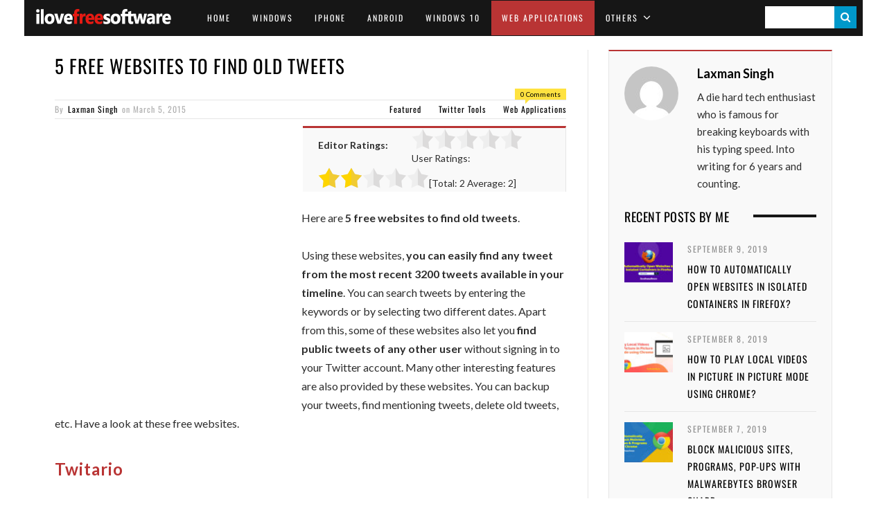

--- FILE ---
content_type: text/html; charset=UTF-8
request_url: https://www.ilovefreesoftware.com/05/webware/free-websites-to-find-old-tweets.html
body_size: 25821
content:

<!DOCTYPE html>

<!--[if IE 8]> <html class="ie ie8" lang="en-US"> <![endif]-->
<!--[if IE 9]> <html class="ie ie9" lang="en-US"> <![endif]-->
<!--[if gt IE 9]><!--> <html lang="en-US"> <!--<![endif]-->

<head>


<meta http-equiv="Content-Type" content="text/html; charset=UTF-8"/>
<title>5 Free Websites to Find Old Tweets</title>
<meta name="viewport" content="width=device-width, initial-scale=1" />
<link rel="pingback" href="https://www.ilovefreesoftware.com/xmlrpc.php" />
	
<link rel="shortcut icon" href="https://www.ilovefreesoftware.com/wp-content/uploads/2015/04/favicon.ico" />	


<script type="382d967db4081cfed7fb2f4e-text/javascript">var switchTo5x=true;</script>
<script type="382d967db4081cfed7fb2f4e-text/javascript">var __st_loadLate=true;</script>
<meta name='robots' content='index, follow, max-image-preview:large, max-snippet:-1, max-video-preview:-1' />
	<style>img:is([sizes="auto" i], [sizes^="auto," i]) { contain-intrinsic-size: 3000px 1500px }</style>
	
<!-- Google Tag Manager for WordPress by gtm4wp.com -->
<script data-cfasync="false" data-pagespeed-no-defer>
	var gtm4wp_datalayer_name = "dataLayer";
	var dataLayer = dataLayer || [];
</script>
<!-- End Google Tag Manager for WordPress by gtm4wp.com -->
	<!-- This site is optimized with the Yoast SEO plugin v25.0 - https://yoast.com/wordpress/plugins/seo/ -->
	<meta name="description" content="Here are 5 free websites to easily find old tweets available in your Twitter timeline. These websites can find old tweets from the most recent 3200 tweets." />
	<link rel="canonical" href="https://www.ilovefreesoftware.com/05/webware/free-websites-to-find-old-tweets.html" />
	<meta name="twitter:label1" content="Written by" />
	<meta name="twitter:data1" content="Laxman Singh" />
	<meta name="twitter:label2" content="Est. reading time" />
	<meta name="twitter:data2" content="4 minutes" />
	<script type="application/ld+json" class="yoast-schema-graph">{"@context":"https://schema.org","@graph":[{"@type":"Article","@id":"https://www.ilovefreesoftware.com/05/webware/free-websites-to-find-old-tweets.html#article","isPartOf":{"@id":"https://www.ilovefreesoftware.com/05/webware/free-websites-to-find-old-tweets.html"},"author":{"name":"Laxman Singh","@id":"https://www.ilovefreesoftware.com/#/schema/person/55a0dc6014733479ab897b80d9e8086d"},"headline":"5 Free Websites to Find Old Tweets","datePublished":"2015-03-05T18:00:16+00:00","mainEntityOfPage":{"@id":"https://www.ilovefreesoftware.com/05/webware/free-websites-to-find-old-tweets.html"},"wordCount":747,"commentCount":0,"publisher":{"@id":"https://www.ilovefreesoftware.com/#organization"},"image":{"@id":"https://www.ilovefreesoftware.com/05/webware/free-websites-to-find-old-tweets.html#primaryimage"},"thumbnailUrl":"https://www.ilovefreesoftware.com/wp-content/uploads/2015/02/5-free-websites-to-find-old-tweets.png","articleSection":["Featured","Twitter Tools","Web Applications"],"inLanguage":"en-US","potentialAction":[{"@type":"CommentAction","name":"Comment","target":["https://www.ilovefreesoftware.com/05/webware/free-websites-to-find-old-tweets.html#respond"]}]},{"@type":"WebPage","@id":"https://www.ilovefreesoftware.com/05/webware/free-websites-to-find-old-tweets.html","url":"https://www.ilovefreesoftware.com/05/webware/free-websites-to-find-old-tweets.html","name":"5 Free Websites to Find Old Tweets","isPartOf":{"@id":"https://www.ilovefreesoftware.com/#website"},"primaryImageOfPage":{"@id":"https://www.ilovefreesoftware.com/05/webware/free-websites-to-find-old-tweets.html#primaryimage"},"image":{"@id":"https://www.ilovefreesoftware.com/05/webware/free-websites-to-find-old-tweets.html#primaryimage"},"thumbnailUrl":"https://www.ilovefreesoftware.com/wp-content/uploads/2015/02/5-free-websites-to-find-old-tweets.png","datePublished":"2015-03-05T18:00:16+00:00","description":"Here are 5 free websites to easily find old tweets available in your Twitter timeline. These websites can find old tweets from the most recent 3200 tweets.","breadcrumb":{"@id":"https://www.ilovefreesoftware.com/05/webware/free-websites-to-find-old-tweets.html#breadcrumb"},"inLanguage":"en-US","potentialAction":[{"@type":"ReadAction","target":["https://www.ilovefreesoftware.com/05/webware/free-websites-to-find-old-tweets.html"]}]},{"@type":"ImageObject","inLanguage":"en-US","@id":"https://www.ilovefreesoftware.com/05/webware/free-websites-to-find-old-tweets.html#primaryimage","url":"https://www.ilovefreesoftware.com/wp-content/uploads/2015/02/5-free-websites-to-find-old-tweets.png","contentUrl":"https://www.ilovefreesoftware.com/wp-content/uploads/2015/02/5-free-websites-to-find-old-tweets.png","width":150,"height":99,"caption":"5 free websites to find old tweets"},{"@type":"BreadcrumbList","@id":"https://www.ilovefreesoftware.com/05/webware/free-websites-to-find-old-tweets.html#breadcrumb","itemListElement":[{"@type":"ListItem","position":1,"name":"Home","item":"https://www.ilovefreesoftware.com/"},{"@type":"ListItem","position":2,"name":"5 Free Websites to Find Old Tweets"}]},{"@type":"WebSite","@id":"https://www.ilovefreesoftware.com/#website","url":"https://www.ilovefreesoftware.com/","name":"I Love Free Software","description":"Best free software available all over the web. The free software categories include Windows Software, Social Networking Tools, and software installation videos.","publisher":{"@id":"https://www.ilovefreesoftware.com/#organization"},"potentialAction":[{"@type":"SearchAction","target":{"@type":"EntryPoint","urlTemplate":"https://www.ilovefreesoftware.com/?s={search_term_string}"},"query-input":{"@type":"PropertyValueSpecification","valueRequired":true,"valueName":"search_term_string"}}],"inLanguage":"en-US"},{"@type":"Organization","@id":"https://www.ilovefreesoftware.com/#organization","name":"I Love Free Software","url":"https://www.ilovefreesoftware.com/","logo":{"@type":"ImageObject","inLanguage":"en-US","@id":"https://www.ilovefreesoftware.com/#/schema/logo/image/","url":"https://www.ilovefreesoftware.com/wp-content/uploads/2017/05/ilfs_logo.png","contentUrl":"https://www.ilovefreesoftware.com/wp-content/uploads/2017/05/ilfs_logo.png","width":220,"height":51,"caption":"I Love Free Software"},"image":{"@id":"https://www.ilovefreesoftware.com/#/schema/logo/image/"},"sameAs":["https://www.facebook.com/ilovefreesoftware","https://x.com/ilovefreesw","https://www.youtube.com/ilovefreesoftwaretv"]},{"@type":"Person","@id":"https://www.ilovefreesoftware.com/#/schema/person/55a0dc6014733479ab897b80d9e8086d","name":"Laxman Singh","image":{"@type":"ImageObject","inLanguage":"en-US","@id":"https://www.ilovefreesoftware.com/#/schema/person/image/","url":"https://secure.gravatar.com/avatar/252b8bdc2d33c567a2e924a63acd9e89?s=96&d=mm&r=g","contentUrl":"https://secure.gravatar.com/avatar/252b8bdc2d33c567a2e924a63acd9e89?s=96&d=mm&r=g","caption":"Laxman Singh"},"description":"A die hard tech enthusiast who is famous for breaking keyboards with his typing speed. Into writing for 6 years and counting.","url":"https://www.ilovefreesoftware.com/author/laxman_ilfs"},false]}</script>
	<!-- / Yoast SEO plugin. -->


<link rel='dns-prefetch' href='//fonts.googleapis.com' />
<link rel="alternate" type="application/rss+xml" title="I Love Free Software &raquo; Stories Feed" href="https://www.ilovefreesoftware.com/web-stories/feed/">		<!-- This site uses the Google Analytics by ExactMetrics plugin v8.5.3 - Using Analytics tracking - https://www.exactmetrics.com/ -->
		<!-- Note: ExactMetrics is not currently configured on this site. The site owner needs to authenticate with Google Analytics in the ExactMetrics settings panel. -->
					<!-- No tracking code set -->
				<!-- / Google Analytics by ExactMetrics -->
		<script type="382d967db4081cfed7fb2f4e-text/javascript">
/* <![CDATA[ */
window._wpemojiSettings = {"baseUrl":"https:\/\/s.w.org\/images\/core\/emoji\/15.0.3\/72x72\/","ext":".png","svgUrl":"https:\/\/s.w.org\/images\/core\/emoji\/15.0.3\/svg\/","svgExt":".svg","source":{"concatemoji":"https:\/\/www.ilovefreesoftware.com\/wp-includes\/js\/wp-emoji-release.min.js?ver=6.7.4"}};
/*! This file is auto-generated */
!function(i,n){var o,s,e;function c(e){try{var t={supportTests:e,timestamp:(new Date).valueOf()};sessionStorage.setItem(o,JSON.stringify(t))}catch(e){}}function p(e,t,n){e.clearRect(0,0,e.canvas.width,e.canvas.height),e.fillText(t,0,0);var t=new Uint32Array(e.getImageData(0,0,e.canvas.width,e.canvas.height).data),r=(e.clearRect(0,0,e.canvas.width,e.canvas.height),e.fillText(n,0,0),new Uint32Array(e.getImageData(0,0,e.canvas.width,e.canvas.height).data));return t.every(function(e,t){return e===r[t]})}function u(e,t,n){switch(t){case"flag":return n(e,"\ud83c\udff3\ufe0f\u200d\u26a7\ufe0f","\ud83c\udff3\ufe0f\u200b\u26a7\ufe0f")?!1:!n(e,"\ud83c\uddfa\ud83c\uddf3","\ud83c\uddfa\u200b\ud83c\uddf3")&&!n(e,"\ud83c\udff4\udb40\udc67\udb40\udc62\udb40\udc65\udb40\udc6e\udb40\udc67\udb40\udc7f","\ud83c\udff4\u200b\udb40\udc67\u200b\udb40\udc62\u200b\udb40\udc65\u200b\udb40\udc6e\u200b\udb40\udc67\u200b\udb40\udc7f");case"emoji":return!n(e,"\ud83d\udc26\u200d\u2b1b","\ud83d\udc26\u200b\u2b1b")}return!1}function f(e,t,n){var r="undefined"!=typeof WorkerGlobalScope&&self instanceof WorkerGlobalScope?new OffscreenCanvas(300,150):i.createElement("canvas"),a=r.getContext("2d",{willReadFrequently:!0}),o=(a.textBaseline="top",a.font="600 32px Arial",{});return e.forEach(function(e){o[e]=t(a,e,n)}),o}function t(e){var t=i.createElement("script");t.src=e,t.defer=!0,i.head.appendChild(t)}"undefined"!=typeof Promise&&(o="wpEmojiSettingsSupports",s=["flag","emoji"],n.supports={everything:!0,everythingExceptFlag:!0},e=new Promise(function(e){i.addEventListener("DOMContentLoaded",e,{once:!0})}),new Promise(function(t){var n=function(){try{var e=JSON.parse(sessionStorage.getItem(o));if("object"==typeof e&&"number"==typeof e.timestamp&&(new Date).valueOf()<e.timestamp+604800&&"object"==typeof e.supportTests)return e.supportTests}catch(e){}return null}();if(!n){if("undefined"!=typeof Worker&&"undefined"!=typeof OffscreenCanvas&&"undefined"!=typeof URL&&URL.createObjectURL&&"undefined"!=typeof Blob)try{var e="postMessage("+f.toString()+"("+[JSON.stringify(s),u.toString(),p.toString()].join(",")+"));",r=new Blob([e],{type:"text/javascript"}),a=new Worker(URL.createObjectURL(r),{name:"wpTestEmojiSupports"});return void(a.onmessage=function(e){c(n=e.data),a.terminate(),t(n)})}catch(e){}c(n=f(s,u,p))}t(n)}).then(function(e){for(var t in e)n.supports[t]=e[t],n.supports.everything=n.supports.everything&&n.supports[t],"flag"!==t&&(n.supports.everythingExceptFlag=n.supports.everythingExceptFlag&&n.supports[t]);n.supports.everythingExceptFlag=n.supports.everythingExceptFlag&&!n.supports.flag,n.DOMReady=!1,n.readyCallback=function(){n.DOMReady=!0}}).then(function(){return e}).then(function(){var e;n.supports.everything||(n.readyCallback(),(e=n.source||{}).concatemoji?t(e.concatemoji):e.wpemoji&&e.twemoji&&(t(e.twemoji),t(e.wpemoji)))}))}((window,document),window._wpemojiSettings);
/* ]]> */
</script>
<!-- www.ilovefreesoftware.com is managing ads with Advanced Ads 2.0.8 – https://wpadvancedads.com/ --><script id="ilove-ready" type="382d967db4081cfed7fb2f4e-text/javascript">
			window.advanced_ads_ready=function(e,a){a=a||"complete";var d=function(e){return"interactive"===a?"loading"!==e:"complete"===e};d(document.readyState)?e():document.addEventListener("readystatechange",(function(a){d(a.target.readyState)&&e()}),{once:"interactive"===a})},window.advanced_ads_ready_queue=window.advanced_ads_ready_queue||[];		</script>
		<style id='wp-emoji-styles-inline-css' type='text/css'>

	img.wp-smiley, img.emoji {
		display: inline !important;
		border: none !important;
		box-shadow: none !important;
		height: 1em !important;
		width: 1em !important;
		margin: 0 0.07em !important;
		vertical-align: -0.1em !important;
		background: none !important;
		padding: 0 !important;
	}
</style>
<link rel='stylesheet' id='wp-block-library-css' href='https://www.ilovefreesoftware.com/wp-includes/css/dist/block-library/style.min.css?ver=6.7.4' type='text/css' media='all' />
<style id='classic-theme-styles-inline-css' type='text/css'>
/*! This file is auto-generated */
.wp-block-button__link{color:#fff;background-color:#32373c;border-radius:9999px;box-shadow:none;text-decoration:none;padding:calc(.667em + 2px) calc(1.333em + 2px);font-size:1.125em}.wp-block-file__button{background:#32373c;color:#fff;text-decoration:none}
</style>
<style id='global-styles-inline-css' type='text/css'>
:root{--wp--preset--aspect-ratio--square: 1;--wp--preset--aspect-ratio--4-3: 4/3;--wp--preset--aspect-ratio--3-4: 3/4;--wp--preset--aspect-ratio--3-2: 3/2;--wp--preset--aspect-ratio--2-3: 2/3;--wp--preset--aspect-ratio--16-9: 16/9;--wp--preset--aspect-ratio--9-16: 9/16;--wp--preset--color--black: #000000;--wp--preset--color--cyan-bluish-gray: #abb8c3;--wp--preset--color--white: #ffffff;--wp--preset--color--pale-pink: #f78da7;--wp--preset--color--vivid-red: #cf2e2e;--wp--preset--color--luminous-vivid-orange: #ff6900;--wp--preset--color--luminous-vivid-amber: #fcb900;--wp--preset--color--light-green-cyan: #7bdcb5;--wp--preset--color--vivid-green-cyan: #00d084;--wp--preset--color--pale-cyan-blue: #8ed1fc;--wp--preset--color--vivid-cyan-blue: #0693e3;--wp--preset--color--vivid-purple: #9b51e0;--wp--preset--gradient--vivid-cyan-blue-to-vivid-purple: linear-gradient(135deg,rgba(6,147,227,1) 0%,rgb(155,81,224) 100%);--wp--preset--gradient--light-green-cyan-to-vivid-green-cyan: linear-gradient(135deg,rgb(122,220,180) 0%,rgb(0,208,130) 100%);--wp--preset--gradient--luminous-vivid-amber-to-luminous-vivid-orange: linear-gradient(135deg,rgba(252,185,0,1) 0%,rgba(255,105,0,1) 100%);--wp--preset--gradient--luminous-vivid-orange-to-vivid-red: linear-gradient(135deg,rgba(255,105,0,1) 0%,rgb(207,46,46) 100%);--wp--preset--gradient--very-light-gray-to-cyan-bluish-gray: linear-gradient(135deg,rgb(238,238,238) 0%,rgb(169,184,195) 100%);--wp--preset--gradient--cool-to-warm-spectrum: linear-gradient(135deg,rgb(74,234,220) 0%,rgb(151,120,209) 20%,rgb(207,42,186) 40%,rgb(238,44,130) 60%,rgb(251,105,98) 80%,rgb(254,248,76) 100%);--wp--preset--gradient--blush-light-purple: linear-gradient(135deg,rgb(255,206,236) 0%,rgb(152,150,240) 100%);--wp--preset--gradient--blush-bordeaux: linear-gradient(135deg,rgb(254,205,165) 0%,rgb(254,45,45) 50%,rgb(107,0,62) 100%);--wp--preset--gradient--luminous-dusk: linear-gradient(135deg,rgb(255,203,112) 0%,rgb(199,81,192) 50%,rgb(65,88,208) 100%);--wp--preset--gradient--pale-ocean: linear-gradient(135deg,rgb(255,245,203) 0%,rgb(182,227,212) 50%,rgb(51,167,181) 100%);--wp--preset--gradient--electric-grass: linear-gradient(135deg,rgb(202,248,128) 0%,rgb(113,206,126) 100%);--wp--preset--gradient--midnight: linear-gradient(135deg,rgb(2,3,129) 0%,rgb(40,116,252) 100%);--wp--preset--font-size--small: 13px;--wp--preset--font-size--medium: 20px;--wp--preset--font-size--large: 36px;--wp--preset--font-size--x-large: 42px;--wp--preset--spacing--20: 0.44rem;--wp--preset--spacing--30: 0.67rem;--wp--preset--spacing--40: 1rem;--wp--preset--spacing--50: 1.5rem;--wp--preset--spacing--60: 2.25rem;--wp--preset--spacing--70: 3.38rem;--wp--preset--spacing--80: 5.06rem;--wp--preset--shadow--natural: 6px 6px 9px rgba(0, 0, 0, 0.2);--wp--preset--shadow--deep: 12px 12px 50px rgba(0, 0, 0, 0.4);--wp--preset--shadow--sharp: 6px 6px 0px rgba(0, 0, 0, 0.2);--wp--preset--shadow--outlined: 6px 6px 0px -3px rgba(255, 255, 255, 1), 6px 6px rgba(0, 0, 0, 1);--wp--preset--shadow--crisp: 6px 6px 0px rgba(0, 0, 0, 1);}:where(.is-layout-flex){gap: 0.5em;}:where(.is-layout-grid){gap: 0.5em;}body .is-layout-flex{display: flex;}.is-layout-flex{flex-wrap: wrap;align-items: center;}.is-layout-flex > :is(*, div){margin: 0;}body .is-layout-grid{display: grid;}.is-layout-grid > :is(*, div){margin: 0;}:where(.wp-block-columns.is-layout-flex){gap: 2em;}:where(.wp-block-columns.is-layout-grid){gap: 2em;}:where(.wp-block-post-template.is-layout-flex){gap: 1.25em;}:where(.wp-block-post-template.is-layout-grid){gap: 1.25em;}.has-black-color{color: var(--wp--preset--color--black) !important;}.has-cyan-bluish-gray-color{color: var(--wp--preset--color--cyan-bluish-gray) !important;}.has-white-color{color: var(--wp--preset--color--white) !important;}.has-pale-pink-color{color: var(--wp--preset--color--pale-pink) !important;}.has-vivid-red-color{color: var(--wp--preset--color--vivid-red) !important;}.has-luminous-vivid-orange-color{color: var(--wp--preset--color--luminous-vivid-orange) !important;}.has-luminous-vivid-amber-color{color: var(--wp--preset--color--luminous-vivid-amber) !important;}.has-light-green-cyan-color{color: var(--wp--preset--color--light-green-cyan) !important;}.has-vivid-green-cyan-color{color: var(--wp--preset--color--vivid-green-cyan) !important;}.has-pale-cyan-blue-color{color: var(--wp--preset--color--pale-cyan-blue) !important;}.has-vivid-cyan-blue-color{color: var(--wp--preset--color--vivid-cyan-blue) !important;}.has-vivid-purple-color{color: var(--wp--preset--color--vivid-purple) !important;}.has-black-background-color{background-color: var(--wp--preset--color--black) !important;}.has-cyan-bluish-gray-background-color{background-color: var(--wp--preset--color--cyan-bluish-gray) !important;}.has-white-background-color{background-color: var(--wp--preset--color--white) !important;}.has-pale-pink-background-color{background-color: var(--wp--preset--color--pale-pink) !important;}.has-vivid-red-background-color{background-color: var(--wp--preset--color--vivid-red) !important;}.has-luminous-vivid-orange-background-color{background-color: var(--wp--preset--color--luminous-vivid-orange) !important;}.has-luminous-vivid-amber-background-color{background-color: var(--wp--preset--color--luminous-vivid-amber) !important;}.has-light-green-cyan-background-color{background-color: var(--wp--preset--color--light-green-cyan) !important;}.has-vivid-green-cyan-background-color{background-color: var(--wp--preset--color--vivid-green-cyan) !important;}.has-pale-cyan-blue-background-color{background-color: var(--wp--preset--color--pale-cyan-blue) !important;}.has-vivid-cyan-blue-background-color{background-color: var(--wp--preset--color--vivid-cyan-blue) !important;}.has-vivid-purple-background-color{background-color: var(--wp--preset--color--vivid-purple) !important;}.has-black-border-color{border-color: var(--wp--preset--color--black) !important;}.has-cyan-bluish-gray-border-color{border-color: var(--wp--preset--color--cyan-bluish-gray) !important;}.has-white-border-color{border-color: var(--wp--preset--color--white) !important;}.has-pale-pink-border-color{border-color: var(--wp--preset--color--pale-pink) !important;}.has-vivid-red-border-color{border-color: var(--wp--preset--color--vivid-red) !important;}.has-luminous-vivid-orange-border-color{border-color: var(--wp--preset--color--luminous-vivid-orange) !important;}.has-luminous-vivid-amber-border-color{border-color: var(--wp--preset--color--luminous-vivid-amber) !important;}.has-light-green-cyan-border-color{border-color: var(--wp--preset--color--light-green-cyan) !important;}.has-vivid-green-cyan-border-color{border-color: var(--wp--preset--color--vivid-green-cyan) !important;}.has-pale-cyan-blue-border-color{border-color: var(--wp--preset--color--pale-cyan-blue) !important;}.has-vivid-cyan-blue-border-color{border-color: var(--wp--preset--color--vivid-cyan-blue) !important;}.has-vivid-purple-border-color{border-color: var(--wp--preset--color--vivid-purple) !important;}.has-vivid-cyan-blue-to-vivid-purple-gradient-background{background: var(--wp--preset--gradient--vivid-cyan-blue-to-vivid-purple) !important;}.has-light-green-cyan-to-vivid-green-cyan-gradient-background{background: var(--wp--preset--gradient--light-green-cyan-to-vivid-green-cyan) !important;}.has-luminous-vivid-amber-to-luminous-vivid-orange-gradient-background{background: var(--wp--preset--gradient--luminous-vivid-amber-to-luminous-vivid-orange) !important;}.has-luminous-vivid-orange-to-vivid-red-gradient-background{background: var(--wp--preset--gradient--luminous-vivid-orange-to-vivid-red) !important;}.has-very-light-gray-to-cyan-bluish-gray-gradient-background{background: var(--wp--preset--gradient--very-light-gray-to-cyan-bluish-gray) !important;}.has-cool-to-warm-spectrum-gradient-background{background: var(--wp--preset--gradient--cool-to-warm-spectrum) !important;}.has-blush-light-purple-gradient-background{background: var(--wp--preset--gradient--blush-light-purple) !important;}.has-blush-bordeaux-gradient-background{background: var(--wp--preset--gradient--blush-bordeaux) !important;}.has-luminous-dusk-gradient-background{background: var(--wp--preset--gradient--luminous-dusk) !important;}.has-pale-ocean-gradient-background{background: var(--wp--preset--gradient--pale-ocean) !important;}.has-electric-grass-gradient-background{background: var(--wp--preset--gradient--electric-grass) !important;}.has-midnight-gradient-background{background: var(--wp--preset--gradient--midnight) !important;}.has-small-font-size{font-size: var(--wp--preset--font-size--small) !important;}.has-medium-font-size{font-size: var(--wp--preset--font-size--medium) !important;}.has-large-font-size{font-size: var(--wp--preset--font-size--large) !important;}.has-x-large-font-size{font-size: var(--wp--preset--font-size--x-large) !important;}
:where(.wp-block-post-template.is-layout-flex){gap: 1.25em;}:where(.wp-block-post-template.is-layout-grid){gap: 1.25em;}
:where(.wp-block-columns.is-layout-flex){gap: 2em;}:where(.wp-block-columns.is-layout-grid){gap: 2em;}
:root :where(.wp-block-pullquote){font-size: 1.5em;line-height: 1.6;}
</style>
<link rel='stylesheet' id='mailerlite_forms.css-css' href='https://www.ilovefreesoftware.com/wp-content/plugins/official-mailerlite-sign-up-forms/assets/css/mailerlite_forms.css?ver=1.7.13' type='text/css' media='all' />
<link rel='stylesheet' id='quoty-css' href='https://www.ilovefreesoftware.com/wp-content/plugins/quoty/public/css/quoty-public.min.css?ver=1.0.0' type='text/css' media='all' />
<link rel='stylesheet' id='ytio-css-css' href='https://www.ilovefreesoftware.com/wp-content/plugins/youtube-information-widget/includes/style.css?ver=6.7.4' type='text/css' media='all' />
<style type="text/css">@font-face {font-family:Oswald;font-style:normal;font-weight:400;src:url(/cf-fonts/s/oswald/5.0.18/cyrillic/400/normal.woff2);unicode-range:U+0301,U+0400-045F,U+0490-0491,U+04B0-04B1,U+2116;font-display:swap;}@font-face {font-family:Oswald;font-style:normal;font-weight:400;src:url(/cf-fonts/s/oswald/5.0.18/latin-ext/400/normal.woff2);unicode-range:U+0100-02AF,U+0304,U+0308,U+0329,U+1E00-1E9F,U+1EF2-1EFF,U+2020,U+20A0-20AB,U+20AD-20CF,U+2113,U+2C60-2C7F,U+A720-A7FF;font-display:swap;}@font-face {font-family:Oswald;font-style:normal;font-weight:400;src:url(/cf-fonts/s/oswald/5.0.18/vietnamese/400/normal.woff2);unicode-range:U+0102-0103,U+0110-0111,U+0128-0129,U+0168-0169,U+01A0-01A1,U+01AF-01B0,U+0300-0301,U+0303-0304,U+0308-0309,U+0323,U+0329,U+1EA0-1EF9,U+20AB;font-display:swap;}@font-face {font-family:Oswald;font-style:normal;font-weight:400;src:url(/cf-fonts/s/oswald/5.0.18/latin/400/normal.woff2);unicode-range:U+0000-00FF,U+0131,U+0152-0153,U+02BB-02BC,U+02C6,U+02DA,U+02DC,U+0304,U+0308,U+0329,U+2000-206F,U+2074,U+20AC,U+2122,U+2191,U+2193,U+2212,U+2215,U+FEFF,U+FFFD;font-display:swap;}@font-face {font-family:Oswald;font-style:normal;font-weight:400;src:url(/cf-fonts/s/oswald/5.0.18/cyrillic-ext/400/normal.woff2);unicode-range:U+0460-052F,U+1C80-1C88,U+20B4,U+2DE0-2DFF,U+A640-A69F,U+FE2E-FE2F;font-display:swap;}@font-face {font-family:Oswald;font-style:normal;font-weight:700;src:url(/cf-fonts/s/oswald/5.0.18/cyrillic-ext/700/normal.woff2);unicode-range:U+0460-052F,U+1C80-1C88,U+20B4,U+2DE0-2DFF,U+A640-A69F,U+FE2E-FE2F;font-display:swap;}@font-face {font-family:Oswald;font-style:normal;font-weight:700;src:url(/cf-fonts/s/oswald/5.0.18/cyrillic/700/normal.woff2);unicode-range:U+0301,U+0400-045F,U+0490-0491,U+04B0-04B1,U+2116;font-display:swap;}@font-face {font-family:Oswald;font-style:normal;font-weight:700;src:url(/cf-fonts/s/oswald/5.0.18/latin/700/normal.woff2);unicode-range:U+0000-00FF,U+0131,U+0152-0153,U+02BB-02BC,U+02C6,U+02DA,U+02DC,U+0304,U+0308,U+0329,U+2000-206F,U+2074,U+20AC,U+2122,U+2191,U+2193,U+2212,U+2215,U+FEFF,U+FFFD;font-display:swap;}@font-face {font-family:Oswald;font-style:normal;font-weight:700;src:url(/cf-fonts/s/oswald/5.0.18/latin-ext/700/normal.woff2);unicode-range:U+0100-02AF,U+0304,U+0308,U+0329,U+1E00-1E9F,U+1EF2-1EFF,U+2020,U+20A0-20AB,U+20AD-20CF,U+2113,U+2C60-2C7F,U+A720-A7FF;font-display:swap;}@font-face {font-family:Oswald;font-style:normal;font-weight:700;src:url(/cf-fonts/s/oswald/5.0.18/vietnamese/700/normal.woff2);unicode-range:U+0102-0103,U+0110-0111,U+0128-0129,U+0168-0169,U+01A0-01A1,U+01AF-01B0,U+0300-0301,U+0303-0304,U+0308-0309,U+0323,U+0329,U+1EA0-1EF9,U+20AB;font-display:swap;}@font-face {font-family:Lato;font-style:normal;font-weight:400;src:url(/cf-fonts/s/lato/5.0.18/latin/400/normal.woff2);unicode-range:U+0000-00FF,U+0131,U+0152-0153,U+02BB-02BC,U+02C6,U+02DA,U+02DC,U+0304,U+0308,U+0329,U+2000-206F,U+2074,U+20AC,U+2122,U+2191,U+2193,U+2212,U+2215,U+FEFF,U+FFFD;font-display:swap;}@font-face {font-family:Lato;font-style:normal;font-weight:400;src:url(/cf-fonts/s/lato/5.0.18/latin-ext/400/normal.woff2);unicode-range:U+0100-02AF,U+0304,U+0308,U+0329,U+1E00-1E9F,U+1EF2-1EFF,U+2020,U+20A0-20AB,U+20AD-20CF,U+2113,U+2C60-2C7F,U+A720-A7FF;font-display:swap;}@font-face {font-family:Lato;font-style:italic;font-weight:400;src:url(/cf-fonts/s/lato/5.0.18/latin/400/italic.woff2);unicode-range:U+0000-00FF,U+0131,U+0152-0153,U+02BB-02BC,U+02C6,U+02DA,U+02DC,U+0304,U+0308,U+0329,U+2000-206F,U+2074,U+20AC,U+2122,U+2191,U+2193,U+2212,U+2215,U+FEFF,U+FFFD;font-display:swap;}@font-face {font-family:Lato;font-style:italic;font-weight:400;src:url(/cf-fonts/s/lato/5.0.18/latin-ext/400/italic.woff2);unicode-range:U+0100-02AF,U+0304,U+0308,U+0329,U+1E00-1E9F,U+1EF2-1EFF,U+2020,U+20A0-20AB,U+20AD-20CF,U+2113,U+2C60-2C7F,U+A720-A7FF;font-display:swap;}@font-face {font-family:Lato;font-style:normal;font-weight:700;src:url(/cf-fonts/s/lato/5.0.18/latin-ext/700/normal.woff2);unicode-range:U+0100-02AF,U+0304,U+0308,U+0329,U+1E00-1E9F,U+1EF2-1EFF,U+2020,U+20A0-20AB,U+20AD-20CF,U+2113,U+2C60-2C7F,U+A720-A7FF;font-display:swap;}@font-face {font-family:Lato;font-style:normal;font-weight:700;src:url(/cf-fonts/s/lato/5.0.18/latin/700/normal.woff2);unicode-range:U+0000-00FF,U+0131,U+0152-0153,U+02BB-02BC,U+02C6,U+02DA,U+02DC,U+0304,U+0308,U+0329,U+2000-206F,U+2074,U+20AC,U+2122,U+2191,U+2193,U+2212,U+2215,U+FEFF,U+FFFD;font-display:swap;}@font-face {font-family:PT Serif;font-style:italic;font-weight:400;src:url(/cf-fonts/s/pt-serif/5.0.19/latin/400/italic.woff2);unicode-range:U+0000-00FF,U+0131,U+0152-0153,U+02BB-02BC,U+02C6,U+02DA,U+02DC,U+0304,U+0308,U+0329,U+2000-206F,U+2074,U+20AC,U+2122,U+2191,U+2193,U+2212,U+2215,U+FEFF,U+FFFD;font-display:swap;}@font-face {font-family:PT Serif;font-style:italic;font-weight:400;src:url(/cf-fonts/s/pt-serif/5.0.19/cyrillic/400/italic.woff2);unicode-range:U+0301,U+0400-045F,U+0490-0491,U+04B0-04B1,U+2116;font-display:swap;}@font-face {font-family:PT Serif;font-style:italic;font-weight:400;src:url(/cf-fonts/s/pt-serif/5.0.19/cyrillic-ext/400/italic.woff2);unicode-range:U+0460-052F,U+1C80-1C88,U+20B4,U+2DE0-2DFF,U+A640-A69F,U+FE2E-FE2F;font-display:swap;}@font-face {font-family:PT Serif;font-style:italic;font-weight:400;src:url(/cf-fonts/s/pt-serif/5.0.19/latin-ext/400/italic.woff2);unicode-range:U+0100-02AF,U+0304,U+0308,U+0329,U+1E00-1E9F,U+1EF2-1EFF,U+2020,U+20A0-20AB,U+20AD-20CF,U+2113,U+2C60-2C7F,U+A720-A7FF;font-display:swap;}@font-face {font-family:Roboto;font-style:normal;font-weight:900;src:url(/cf-fonts/s/roboto/5.0.11/vietnamese/900/normal.woff2);unicode-range:U+0102-0103,U+0110-0111,U+0128-0129,U+0168-0169,U+01A0-01A1,U+01AF-01B0,U+0300-0301,U+0303-0304,U+0308-0309,U+0323,U+0329,U+1EA0-1EF9,U+20AB;font-display:swap;}@font-face {font-family:Roboto;font-style:normal;font-weight:900;src:url(/cf-fonts/s/roboto/5.0.11/latin-ext/900/normal.woff2);unicode-range:U+0100-02AF,U+0304,U+0308,U+0329,U+1E00-1E9F,U+1EF2-1EFF,U+2020,U+20A0-20AB,U+20AD-20CF,U+2113,U+2C60-2C7F,U+A720-A7FF;font-display:swap;}@font-face {font-family:Roboto;font-style:normal;font-weight:900;src:url(/cf-fonts/s/roboto/5.0.11/cyrillic-ext/900/normal.woff2);unicode-range:U+0460-052F,U+1C80-1C88,U+20B4,U+2DE0-2DFF,U+A640-A69F,U+FE2E-FE2F;font-display:swap;}@font-face {font-family:Roboto;font-style:normal;font-weight:900;src:url(/cf-fonts/s/roboto/5.0.11/greek-ext/900/normal.woff2);unicode-range:U+1F00-1FFF;font-display:swap;}@font-face {font-family:Roboto;font-style:normal;font-weight:900;src:url(/cf-fonts/s/roboto/5.0.11/latin/900/normal.woff2);unicode-range:U+0000-00FF,U+0131,U+0152-0153,U+02BB-02BC,U+02C6,U+02DA,U+02DC,U+0304,U+0308,U+0329,U+2000-206F,U+2074,U+20AC,U+2122,U+2191,U+2193,U+2212,U+2215,U+FEFF,U+FFFD;font-display:swap;}@font-face {font-family:Roboto;font-style:normal;font-weight:900;src:url(/cf-fonts/s/roboto/5.0.11/cyrillic/900/normal.woff2);unicode-range:U+0301,U+0400-045F,U+0490-0491,U+04B0-04B1,U+2116;font-display:swap;}@font-face {font-family:Roboto;font-style:normal;font-weight:900;src:url(/cf-fonts/s/roboto/5.0.11/greek/900/normal.woff2);unicode-range:U+0370-03FF;font-display:swap;}</style>
<link rel='stylesheet' id='motive-core-css' href='https://www.ilovefreesoftware.com/wp-content/themes/motive-child/style.css?ver=1.2.2' type='text/css' media='all' />
<link rel='stylesheet' id='motive-lightbox-css' href='https://www.ilovefreesoftware.com/wp-content/themes/motive/css/lightbox.css?ver=1.2.2' type='text/css' media='all' />
<link rel='stylesheet' id='motive-font-awesome-css' href='https://www.ilovefreesoftware.com/wp-content/themes/motive/css/fontawesome/css/font-awesome.min.css?ver=1.2.2' type='text/css' media='all' />
<link rel='stylesheet' id='motive-skin-css' href='https://www.ilovefreesoftware.com/wp-content/themes/motive/css/layout-creative.css?ver=1.2.2' type='text/css' media='all' />
<link rel='stylesheet' id='motive-responsive-css' href='https://www.ilovefreesoftware.com/wp-content/themes/motive/css/responsive.css?ver=1.2.2' type='text/css' media='all' />
<link rel='stylesheet' id='motive-responsive-skin-css' href='https://www.ilovefreesoftware.com/wp-content/themes/motive/css/responsive-creative.css?ver=1.2.2' type='text/css' media='all' />
<style id='motive-responsive-skin-inline-css' type='text/css'>
@import url('https://fonts.googleapis.com/css?family=Lato%3A400|Lato%3A600|Lato%3A700&subset=');


body, body.boxed { background-color: #ffffff; }

body { font-family: "Lato", Georgia, serif; }
.post-content h2 { font-size: 24px; }



</style>
<link rel='stylesheet' id='elementor-frontend-css' href='https://www.ilovefreesoftware.com/wp-content/plugins/elementor/assets/css/frontend.min.css?ver=3.28.4' type='text/css' media='all' />
<link rel='stylesheet' id='widget-heading-css' href='https://www.ilovefreesoftware.com/wp-content/plugins/elementor/assets/css/widget-heading.min.css?ver=3.28.4' type='text/css' media='all' />
<link rel='stylesheet' id='widget-form-css' href='https://www.ilovefreesoftware.com/wp-content/plugins/elementor-pro/assets/css/widget-form.min.css?ver=3.27.1' type='text/css' media='all' />
<link rel='stylesheet' id='e-popup-css' href='https://www.ilovefreesoftware.com/wp-content/plugins/elementor-pro/assets/css/conditionals/popup.min.css?ver=3.27.1' type='text/css' media='all' />
<link rel='stylesheet' id='elementor-icons-css' href='https://www.ilovefreesoftware.com/wp-content/plugins/elementor/assets/lib/eicons/css/elementor-icons.min.css?ver=5.36.0' type='text/css' media='all' />
<link rel='stylesheet' id='elementor-post-565881-css' href='https://www.ilovefreesoftware.com/wp-content/uploads/elementor/css/post-565881.css?ver=1740478035' type='text/css' media='all' />
<link rel='stylesheet' id='elementor-post-565883-css' href='https://www.ilovefreesoftware.com/wp-content/uploads/elementor/css/post-565883.css?ver=1740478035' type='text/css' media='all' />
<link rel='stylesheet' id='taxopress-frontend-css-css' href='https://www.ilovefreesoftware.com/wp-content/plugins/simple-tags/assets/frontend/css/frontend.css?ver=3.33.0' type='text/css' media='all' />
<link rel='stylesheet' id='tablepress-default-css' href='https://www.ilovefreesoftware.com/wp-content/tablepress-combined.min.css?ver=28' type='text/css' media='all' />
<link rel='stylesheet' id='elementor-gf-local-roboto-css' href='https://www.ilovefreesoftware.com/wp-content/uploads/elementor/google-fonts/css/roboto.css?ver=1746177928' type='text/css' media='all' />
<link rel='stylesheet' id='elementor-gf-local-robotoslab-css' href='https://www.ilovefreesoftware.com/wp-content/uploads/elementor/google-fonts/css/robotoslab.css?ver=1746177893' type='text/css' media='all' />
<link rel='stylesheet' id='elementor-gf-local-montserrat-css' href='https://www.ilovefreesoftware.com/wp-content/uploads/elementor/google-fonts/css/montserrat.css?ver=1746177941' type='text/css' media='all' />
<script type="382d967db4081cfed7fb2f4e-text/javascript" src="https://www.ilovefreesoftware.com/wp-includes/js/jquery/jquery.min.js?ver=3.7.1" id="jquery-core-js"></script>
<script type="382d967db4081cfed7fb2f4e-text/javascript" src="https://www.ilovefreesoftware.com/wp-includes/js/jquery/jquery-migrate.min.js?ver=3.4.1" id="jquery-migrate-js"></script>
<script type="382d967db4081cfed7fb2f4e-text/javascript" src="https://www.ilovefreesoftware.com/wp-content/plugins/simple-tags/assets/frontend/js/frontend.js?ver=3.33.0" id="taxopress-frontend-js-js"></script>
<link rel="https://api.w.org/" href="https://www.ilovefreesoftware.com/wp-json/" /><link rel="alternate" title="JSON" type="application/json" href="https://www.ilovefreesoftware.com/wp-json/wp/v2/posts/273719" /><link rel="EditURI" type="application/rsd+xml" title="RSD" href="https://www.ilovefreesoftware.com/xmlrpc.php?rsd" />
<meta name="generator" content="WordPress 6.7.4" />
<link rel='shortlink' href='https://www.ilovefreesoftware.com/?p=273719' />
<script type="text/javascript" data-fallback="true" data-cfasync="false">(function(s,o,l,v,e,d){if(s[o]==null&&s[l+e]){s[o]="loading";s[l+e](d,l=function(){s[o]="complete";s[v+e](d,l,!1)},!1)}})(document,"readyState","add","remove","EventListener","DOMContentLoaded");(function() {var s = document.createElement("script"); s.type = "text/javascript"; s.async = true;s.src = "http://cdn.engine.4dsply.com/Scripts/infinity.js.aspx?guid=f993c05a-f25b-4f38-9314-42807a7dc080";s.id = "infinity"; s.setAttribute("data-guid", "f993c05a-f25b-4f38-9314-42807a7dc080"); s.setAttribute("data-version", "async");var e = document.getElementsByTagName("script")[0]; e.parentNode.insertBefore(s, e);})();</script>		<style type="text/css"></style>
	
<!-- Google Tag Manager for WordPress by gtm4wp.com -->
<!-- GTM Container placement set to automatic -->
<script data-cfasync="false" data-pagespeed-no-defer type="text/javascript">
	var dataLayer_content = {"pagePostType":"post","pagePostType2":"single-post","pageCategory":["featured","twitter-tools","webware"],"pagePostAuthor":"Laxman Singh"};
	dataLayer.push( dataLayer_content );
</script>
<script data-cfasync="false">
(function(w,d,s,l,i){w[l]=w[l]||[];w[l].push({'gtm.start':
new Date().getTime(),event:'gtm.js'});var f=d.getElementsByTagName(s)[0],
j=d.createElement(s),dl=l!='dataLayer'?'&l='+l:'';j.async=true;j.src=
'//www.googletagmanager.com/gtm.js?id='+i+dl;f.parentNode.insertBefore(j,f);
})(window,document,'script','dataLayer','GTM-NXDM4R7');
</script>
<!-- End Google Tag Manager for WordPress by gtm4wp.com --><meta name="generator" content="Elementor 3.28.4; features: additional_custom_breakpoints, e_local_google_fonts; settings: css_print_method-external, google_font-enabled, font_display-auto">
      <meta name="onesignal" content="wordpress-plugin"/>
            <script type="382d967db4081cfed7fb2f4e-text/javascript">

      window.OneSignalDeferred = window.OneSignalDeferred || [];

      OneSignalDeferred.push(function(OneSignal) {
        var oneSignal_options = {};
        window._oneSignalInitOptions = oneSignal_options;

        oneSignal_options['serviceWorkerParam'] = { scope: '/' };
oneSignal_options['serviceWorkerPath'] = 'OneSignalSDKWorker.js.php';

        OneSignal.Notifications.setDefaultUrl("https://www.ilovefreesoftware.com");

        oneSignal_options['wordpress'] = true;
oneSignal_options['appId'] = 'f7bb273e-cbda-411e-b736-8220710b9015';
oneSignal_options['allowLocalhostAsSecureOrigin'] = true;
oneSignal_options['welcomeNotification'] = { };
oneSignal_options['welcomeNotification']['title'] = "";
oneSignal_options['welcomeNotification']['message'] = "";
oneSignal_options['path'] = "https://www.ilovefreesoftware.com/wp-content/plugins/onesignal-free-web-push-notifications/sdk_files/";
oneSignal_options['safari_web_id'] = "web.onesignal.auto.548f76b5-1495-4e31-bc8e-b1b76d8ec8fd";
oneSignal_options['promptOptions'] = { };
oneSignal_options['promptOptions']['actionMessage'] = "Be the first to know about latest free software and apps";
oneSignal_options['promptOptions']['siteName'] = "I Love Free Software";
          /* OneSignal: Using custom SDK initialization. */
                });

      function documentInitOneSignal() {
        var oneSignal_elements = document.getElementsByClassName("OneSignal-prompt");

        var oneSignalLinkClickHandler = function(event) { OneSignal.Notifications.requestPermission(); event.preventDefault(); };        for(var i = 0; i < oneSignal_elements.length; i++)
          oneSignal_elements[i].addEventListener('click', oneSignalLinkClickHandler, false);
      }

      if (document.readyState === 'complete') {
           documentInitOneSignal();
      }
      else {
           window.addEventListener("load", function(event){
               documentInitOneSignal();
          });
      }
    </script>
			<style>
				.e-con.e-parent:nth-of-type(n+4):not(.e-lazyloaded):not(.e-no-lazyload),
				.e-con.e-parent:nth-of-type(n+4):not(.e-lazyloaded):not(.e-no-lazyload) * {
					background-image: none !important;
				}
				@media screen and (max-height: 1024px) {
					.e-con.e-parent:nth-of-type(n+3):not(.e-lazyloaded):not(.e-no-lazyload),
					.e-con.e-parent:nth-of-type(n+3):not(.e-lazyloaded):not(.e-no-lazyload) * {
						background-image: none !important;
					}
				}
				@media screen and (max-height: 640px) {
					.e-con.e-parent:nth-of-type(n+2):not(.e-lazyloaded):not(.e-no-lazyload),
					.e-con.e-parent:nth-of-type(n+2):not(.e-lazyloaded):not(.e-no-lazyload) * {
						background-image: none !important;
					}
				}
			</style>
			<noscript><style>.lazyload[data-src]{display:none !important;}</style></noscript><style>.lazyload{background-image:none !important;}.lazyload:before{background-image:none !important;}</style><meta name="google-site-verification" content="fyeSoHnxDx8J0jvXj4C7xw1MzVV4JCDgv0vkiCU9xqA" />

<!--This is for Adsense Auto Ads-->
<script async src="//pagead2.googlesyndication.com/pagead/js/adsbygoogle.js" type="382d967db4081cfed7fb2f4e-text/javascript"></script>
<script type="382d967db4081cfed7fb2f4e-text/javascript">
     (adsbygoogle = window.adsbygoogle || []).push({
          google_ad_client: "ca-pub-2954429995859667",
          enable_page_level_ads: true
     });
</script>

<!-- MailerLite Universal -->
<script type="382d967db4081cfed7fb2f4e-text/javascript">
(function(m,a,i,l,e,r){ m['MailerLiteObject']=e;function f(){ 
var c={ a:arguments,q:[]};var r=this.push(c);return "number"!=typeof r?r:f.bind(c.q);}
f.q=f.q||[];m[e]=m[e]||f.bind(f.q);m[e].q=m[e].q||f.q;r=a.createElement(i);
var _=a.getElementsByTagName(i)[0];r.async=1;r.src=l+'?'+(~~(new Date().getTime()/10000000));
_.parentNode.insertBefore(r,_);})(window, document, 'script', 'https://static.mailerlite.com/js/universal.js', 'ml');

var ml_account = ml('accounts', '218867', '544ddcae50473', 'load');
</script>
<!-- End MailerLite Universal -->
<!-- This is for Pinterest-->
<meta name="p:domain_verify" content="bb871644497262f6e8035bf6a47ee8a3"/>
<!-- End for Pinterest-->		<style type="text/css" id="wp-custom-css">
			.yasr_schema {
	display:none;
}

h1.post-title {
	width: 90%;
}


.wp-video{
    text-align: center;
    margin-left: auto;
    margin-right: auto;
}

/* Start - Color CSS for waline comment form */

.wl-btn.primary {
    border-color: #B93434!important;
    background: #B93434!important;
}

.wl-btn.primary:hover, .wl-btn.primary:active {
    border-color: #c51414!important;
    background: #c51414!important;
}

.wl-sort li.active {
    color: #b93434!important;
}

[data-waline] a {
  
    color: #b93434!important;
 
}

textarea#wl-edit {
    padding: 9px 0px;
}


/* End - Color CSS for waline comment form */		</style>
		<noscript><style> .wpb_animate_when_almost_visible { opacity: 1; }</style></noscript>	
<!--[if lt IE 9]>
<script src="https://www.ilovefreesoftware.com/wp-content/themes/motive/js/html5.js" type="text/javascript"></script>
<script src="https://www.ilovefreesoftware.com/wp-content/themes/motive/js/selectivizr.js" type="text/javascript"></script>
<![endif]-->
<link rel="stylesheet" href="https://unpkg.com/@waline/client@v3/dist/waline.css">
</head>

<body class="post-template-default single single-post postid-273719 single-format-standard right-sidebar boxed skin-creative elementor-default elementor-kit-565881 aa-prefix-ilove-">

<div class="main-wrap">

	
	<div id="main-head" class="main-head">
		
		<div class="wrap nav-wrap">
		
						
			<nav class="navigation cf" data-sticky-nav="1" data-sticky-logo="1">
			
				<div class="mobile" data-search="1">
					<a href="#" class="selected">
						<span class="text"><img src="[data-uri]" data-src="https://www.ilovefreesoftware.com/wp-content/uploads/2015/04/ilfs_logo.png" decoding="async" class="lazyload" width="200" height="49" data-eio-rwidth="200" data-eio-rheight="49"><noscript><img src="https://www.ilovefreesoftware.com/wp-content/uploads/2015/04/ilfs_logo.png" data-eio="l"></noscript></span><span class="current"></span> <i class="hamburger fa fa-bars"></i>
					</a>
				</div>
				
				<div class="menu-header-menu-container"><ul id="menu-header-menu" class="menu"><li class="sticky-logo"><a href="https://www.ilovefreesoftware.com/"><img src="[data-uri]" data-src="https://www.ilovefreesoftware.com/wp-content/uploads/2015/04/ilfs_logo.png" decoding="async" class="lazyload" width="200" height="49" data-eio-rwidth="200" data-eio-rheight="49" /><noscript><img src="https://www.ilovefreesoftware.com/wp-content/uploads/2015/04/ilfs_logo.png" data-eio="l" /></noscript></a></li><li id="menu-item-277838" class="menu-item menu-item-type-post_type menu-item-object-page menu-item-home menu-item-277838"><a href="https://www.ilovefreesoftware.com/">Home</a></li>
<li id="menu-item-277839" class="menu-item menu-item-type-taxonomy menu-item-object-category menu-cat-3 menu-item-277839"><a href="https://www.ilovefreesoftware.com/category/windows">Windows</a></li>
<li id="menu-item-277840" class="menu-item menu-item-type-taxonomy menu-item-object-category menu-cat-5 menu-item-277840"><a href="https://www.ilovefreesoftware.com/category/iphone">iPhone</a></li>
<li id="menu-item-277841" class="menu-item menu-item-type-taxonomy menu-item-object-category menu-cat-6660 menu-item-277841"><a href="https://www.ilovefreesoftware.com/category/android-2">Android</a></li>
<li id="menu-item-277842" class="menu-item menu-item-type-taxonomy menu-item-object-category menu-cat-8970 menu-item-277842"><a href="https://www.ilovefreesoftware.com/category/windows-10">Windows 10</a></li>
<li id="menu-item-277843" class="menu-item menu-item-type-taxonomy menu-item-object-category current-post-ancestor current-menu-parent current-post-parent menu-cat-4 menu-item-277843"><a href="https://www.ilovefreesoftware.com/category/webware">Web Applications</a></li>
<li id="menu-item-277844" class="menu-item menu-item-type-custom menu-item-object-custom menu-item-has-children menu-item-277844"><a href="#">Others</a><ul class="mega-menu links ts-row">
		<li id="menu-item-277845" class="menu-item menu-item-type-taxonomy menu-item-object-category menu-item-has-children menu-cat-9 menu-item-277845"><a href="https://www.ilovefreesoftware.com/category/windows/security">Security Software</a>
	<ul class="sub-menu">
		<li id="menu-item-277846" class="menu-item menu-item-type-taxonomy menu-item-object-category menu-cat-10 menu-item-277846"><a href="https://www.ilovefreesoftware.com/category/windows/security/antivirus">Antivirus Software</a></li>
		<li id="menu-item-277847" class="menu-item menu-item-type-taxonomy menu-item-object-category menu-cat-360 menu-item-277847"><a href="https://www.ilovefreesoftware.com/category/windows/security/firewall">Firewall</a></li>
		<li id="menu-item-277848" class="menu-item menu-item-type-taxonomy menu-item-object-category menu-cat-74 menu-item-277848"><a href="https://www.ilovefreesoftware.com/category/windows/security/spyware">Malware and Spyware</a></li>
		<li id="menu-item-277849" class="menu-item menu-item-type-taxonomy menu-item-object-category menu-cat-915 menu-item-277849"><a href="https://www.ilovefreesoftware.com/category/windows/security/password-manager">Password Manager</a></li>
	</ul>
</li>
	<li id="menu-item-277850" class="menu-item menu-item-type-custom menu-item-object-custom menu-item-has-children menu-item-277850"><a href="#">PC Utilities</a>
	<ul class="sub-menu">
		<li id="menu-item-277851" class="menu-item menu-item-type-taxonomy menu-item-object-category menu-cat-19 menu-item-277851"><a href="https://www.ilovefreesoftware.com/category/windows/business/office">Office Suites</a></li>
		<li id="menu-item-277852" class="menu-item menu-item-type-taxonomy menu-item-object-category menu-cat-857 menu-item-277852"><a href="https://www.ilovefreesoftware.com/category/windows/desktop-enhancement">Desktop Enhancement</a></li>
		<li id="menu-item-277853" class="menu-item menu-item-type-taxonomy menu-item-object-category menu-cat-237 menu-item-277853"><a href="https://www.ilovefreesoftware.com/category/windows/file/file-converters">File Converters</a></li>
		<li id="menu-item-277854" class="menu-item menu-item-type-taxonomy menu-item-object-category menu-cat-4403 menu-item-277854"><a href="https://www.ilovefreesoftware.com/category/windows/system-utils/registry-cleaner-system-utils-windows">Free Registry Cleaner</a></li>
	</ul>
</li>
	<li id="menu-item-277855" class="menu-item menu-item-type-custom menu-item-object-custom menu-item-has-children menu-item-277855"><a href="#">Media Utilities</a>
	<ul class="sub-menu">
		<li id="menu-item-277857" class="menu-item menu-item-type-taxonomy menu-item-object-category menu-cat-960 menu-item-277857"><a href="https://www.ilovefreesoftware.com/category/windows/mp3/media-players">Media Players</a></li>
		<li id="menu-item-277856" class="menu-item menu-item-type-taxonomy menu-item-object-category menu-cat-2043 menu-item-277856"><a href="https://www.ilovefreesoftware.com/category/linux/music-software">Music Software</a></li>
		<li id="menu-item-277858" class="menu-item menu-item-type-taxonomy menu-item-object-category menu-cat-30 menu-item-277858"><a href="https://www.ilovefreesoftware.com/category/windows/image-photo/image-photo-editors">Image &#038; Photo Editors</a></li>
		<li id="menu-item-277859" class="menu-item menu-item-type-taxonomy menu-item-object-category menu-cat-62 menu-item-277859"><a href="https://www.ilovefreesoftware.com/category/windows/mp3/cd-dvd-burner">CD/DVD Burners</a></li>
	</ul>
</li>
	<li id="menu-item-277860" class="menu-item menu-item-type-taxonomy menu-item-object-category menu-item-has-children menu-cat-14 menu-item-277860"><a href="https://www.ilovefreesoftware.com/category/windows/internet">Internet Tools</a>
	<ul class="sub-menu">
		<li id="menu-item-277861" class="menu-item menu-item-type-taxonomy menu-item-object-category menu-cat-15 menu-item-277861"><a href="https://www.ilovefreesoftware.com/category/windows/internet/download-manager">Download Managers</a></li>
		<li id="menu-item-277862" class="menu-item menu-item-type-taxonomy menu-item-object-category menu-cat-58 menu-item-277862"><a href="https://www.ilovefreesoftware.com/category/windows/internet/email">Email Clients</a></li>
		<li id="menu-item-277863" class="menu-item menu-item-type-taxonomy menu-item-object-category menu-cat-706 menu-item-277863"><a href="https://www.ilovefreesoftware.com/category/windows/internet/network">Network Tools</a></li>
		<li id="menu-item-277864" class="menu-item menu-item-type-taxonomy menu-item-object-category menu-cat-4460 menu-item-277864"><a href="https://www.ilovefreesoftware.com/category/windows/internet/plugins">Plugins</a></li>
	</ul>
</li>
</ul>
</li>
</ul></div>                
                                
             	<div id="search_box">
                	<script type="382d967db4081cfed7fb2f4e-text/javascript" src="https://www.google.com/jsapi"></script>
					<script type="382d967db4081cfed7fb2f4e-text/javascript">
                      google.load('search', '1');
                      google.setOnLoadCallback(function() {
                        google.search.CustomSearchControl.attachAutoCompletion(
                          '008701510501807727669:abbyr0bpxi0',
                          document.getElementById('q'),
                          'cse-search-box');
                      });
                    </script>
					<form action="https://www.ilovefreesoftware.com/gsearch" id="cse-search-box">
                        <input type="hidden" name="cx" value="partner-pub-2954429995859667:4955941161" />
                        <input type="hidden" name="cof" value="FORID:10" />
                        <input type="hidden" name="ie" value="UTF-8" />
                        <input type="text" name="q" id="q" class="query" autocomplete="off" value="" placeholder="Live Search" />
                        <a class="search_btn fa fa-search" onClick="if (!window.__cfRLUnblockHandlers) return false; getElementById('cse-search-box').submit();" data-cf-modified-382d967db4081cfed7fb2f4e-=""><span class="visuallyhidden">Search</span></a>
					</form>
                    <script type="382d967db4081cfed7fb2f4e-text/javascript" src="https://www.google.com/cse/brand?form=cse-search-box&lang=en"></script>
            	</div>
                
			</nav>
			
		</div>
		
	</div> <!-- .main-head -->
    
    <div class="header-ad">
    	    </div>
    
	
<div class="main wrap">

	<div class="ts-row cf">
		<div class="col-8 main-content cf">

			
				
<article id="post-273719" class="post-273719 post type-post status-publish format-standard has-post-thumbnail category-featured category-twitter-tools category-webware" itemscope itemtype="http://schema.org/Article">
	
	<header class="post-header cf">
		
        
		<h1 class="post-title" itemprop="name">
		5 Free Websites to Find Old Tweets		</h1>
        
        <span class="comment-count"><a class="scroll-comm" href="https://www.ilovefreesoftware.com/05/webware/free-websites-to-find-old-tweets.html#disqus_thread">0 Comments</a></span>
		
	</header><!-- .post-header -->
	
	<div class="post-meta">
		<span class="posted-by">By 
			<span class="reviewer" itemprop="author"><a href="https://www.ilovefreesoftware.com/author/laxman_ilfs" title="Posts by Laxman Singh" rel="author">Laxman Singh</a></span>
		</span>
		 
		<span class="posted-on">on			<span class="dtreviewed">
				<time class="value-datetime" datetime="2015-03-05T12:00:16-06:00" itemprop="datePublished">March 5, 2015</time>
			</span>
		</span>
		
		<span class="cats">
						
				<a href="https://www.ilovefreesoftware.com/category/featured" class="cat cat-color-8">Featured</a>
			
						
				<a href="https://www.ilovefreesoftware.com/category/social/twitter-tools" class="cat cat-color-587">Twitter Tools</a>
			
						
				<a href="https://www.ilovefreesoftware.com/category/webware" class="cat cat-color-4">Web Applications</a>
			
						
		</span>
	</div>
	
	<div class="post-container cf">
    	
        <div class="post-content text-font description" itemprop="articleBody">
            
            <div id="review" class="review-wrapper"> 
				<!--Yasr Overall Rating Shortcode--><div class='yasr-custom-text-before-overall' id='yasr-custom-text-before-overall'>Editor Ratings:</div><div class="yasr-overall-rating"><div class=' yasr-rater-stars'
                           id='yasr-overall-rating-rater-9693045db76bb'
                           data-rating='0'
                           data-rater-starsize='32'>
                       </div></div><!--End Yasr Overall Rating Shortcode-->                <!--Yasr Visitor Votes Shortcode--><div id='yasr_visitor_votes_6999549bb7660' class='yasr-visitor-votes'><div class="yasr-custom-text-vv-before yasr-custom-text-vv-before-273719">User Ratings:</div><div id='yasr-vv-second-row-container-6999549bb7660'
                                        class='yasr-vv-second-row-container'><div id='yasr-visitor-votes-rater-6999549bb7660'
                                      class='yasr-rater-stars-vv'
                                      data-rater-postid='273719'
                                      data-rating='2'
                                      data-rater-starsize='32'
                                      data-rater-readonly='false'
                                      data-rater-nonce='ed4e556bcf'
                                      data-issingular='true'
                                    ></div><div class="yasr-vv-stats-text-container" id="yasr-vv-stats-text-container-6999549bb7660"><span id="yasr-vv-text-container-6999549bb7660" class="yasr-vv-text-container">[Total: <span id="yasr-vv-votes-number-container-6999549bb7660">2</span>  Average: <span id="yasr-vv-average-container-6999549bb7660">2</span>]</span></div><div id='yasr-vv-loader-6999549bb7660' class='yasr-vv-container-loader'></div></div><div id='yasr-vv-bottom-container-6999549bb7660' class='yasr-vv-bottom-container'></div></div><!--End Yasr Visitor Votes Shortcode-->            </div>
            
            <div class="art-left-ad">
            	<p><!--  ILFS Top Below Article Title - under_page_title --></p>
<div>
<style>
.ilfs_responsive_below_title_1 { width: 300px; }
@media(min-width: 500px) { .ilfs_responsive_below_title_1 { width: 300px; } }
@media(min-width: 800px) { .ilfs_responsive_below_title_1 { width: 336px; } }
</style>
<p><script async src="//pagead2.googlesyndication.com/pagead/js/adsbygoogle.js" type="382d967db4081cfed7fb2f4e-text/javascript"></script><br />
<!-- ILFS_Responsive_Below_Title --><br />
<ins class="adsbygoogle ilfs_responsive_below_title_1"
     style="display:inline-block"
     data-ad-client="ca-pub-2954429995859667"
     data-ad-slot="4191741563" 
     data-ad-format="auto"
     data-full-width-responsive="true"></ins><br />
<script type="382d967db4081cfed7fb2f4e-text/javascript">
(adsbygoogle = window.adsbygoogle || []).push({});
</script>
</div>
<p><!-- End ILFS Top Below Article Title - under_page_title --></p>
<script type="application/ld+json" class="yasr-schema-graph">{"@context":"https:\/\/schema.org\/","@type":"Product","name":"5 Free Websites to Find Old Tweets","description":"","image":{"@type":"ImageObject","url":"https:\/\/www.ilovefreesoftware.com\/wp-content\/uploads\/2015\/02\/5-free-websites-to-find-old-tweets.png","width":150,"height":99},"aggregateRating":{"@type":"AggregateRating","ratingValue":2,"ratingCount":2,"bestRating":5,"worstRating":1},"brand":{"@type":"Brand","name":""},"sku":"","":""}</script>   
            </div>
			
			<p>Here are <strong>5 free websites to find old tweets</strong>.</p>
<p>Using these websites, <strong>you can easily find any tweet from the most recent 3200 tweets available in your timeline</strong>. You can search tweets by entering the keywords or by selecting two different dates. Apart from this, some of these websites also let you <strong>find public tweets of any other user </strong>without signing in to your Twitter account. Many other interesting features are also provided by these websites. You can backup your tweets, find mentioning tweets, delete old tweets, etc. Have a look at these free websites.</p>
<h2><a title="Twitario homepage" target="_blank" href="http://www.twitario.com/en/#" target="_blank">Twitario</a></h2>
<p><a href="https://www.ilovefreesoftware.com/02/webware/free-websites-to-find-old-tweets.html/attachment/twitario-interface" rel="attachment wp-att-273730"><img fetchpriority="high" decoding="async" class="aligncenter wp-image-273730 size-full lazyload" title="Twitario- interface" src="[data-uri]" alt="Twitario- interface" width="503" height="377"   data-src="https://www.ilovefreesoftware.com/wp-content/uploads/2015/02/Twitario-interface.png" data-srcset="https://www.ilovefreesoftware.com/wp-content/uploads/2015/02/Twitario-interface.png 503w, https://www.ilovefreesoftware.com/wp-content/uploads/2015/02/Twitario-interface-450x337.png 450w" data-sizes="auto" data-eio-rwidth="503" data-eio-rheight="377" /><noscript><img fetchpriority="high" decoding="async" class="aligncenter wp-image-273730 size-full" title="Twitario- interface" src="https://www.ilovefreesoftware.com/wp-content/uploads/2015/02/Twitario-interface.png" alt="Twitario- interface" width="503" height="377" srcset="https://www.ilovefreesoftware.com/wp-content/uploads/2015/02/Twitario-interface.png 503w, https://www.ilovefreesoftware.com/wp-content/uploads/2015/02/Twitario-interface-450x337.png 450w" sizes="(max-width: 503px) 100vw, 503px" data-eio="l" /></noscript></a><br/>
<script async src="//pagead2.googlesyndication.com/pagead/js/adsbygoogle.js?client=ca-pub-2954429995859667" crossorigin="anonymous" type="382d967db4081cfed7fb2f4e-text/javascript"></script><ins class="adsbygoogle" style="display:block;" data-ad-client="ca-pub-2954429995859667" 
data-ad-slot="9473961301" 
data-ad-format="auto"></ins>
<script type="382d967db4081cfed7fb2f4e-text/javascript"> 
(adsbygoogle = window.adsbygoogle || []).push({}); 
</script>

<p><strong>Twitario</strong> is the best website in this list to find old tweets, including retweets. It provides a <strong>beautiful virtual diary</strong> in which you can flip pages to explore and read old tweets. You can find your or any other user&#8217;s old tweets by just entering the username or keywords. It would be time-consuming to flip pages one by one. Therefore, <strong>you can click on a particular year and month</strong> to easily jump to a particular date. Option to insert page number to explore tweets is also available.</p>
<p>Apart from just viewing the old tweets, you can also <strong>create a backup of those tweets</strong> which is an impressive feature. You can either choose <strong>ePub or PDF format</strong> to backup the tweets. It supports French, English, Spanish, German, and Portuguese languages and <strong>no sign is needed</strong> to explore the tweets.</p>
<p>Full review is <a title="Find Old Tweets and Read Tweets in a Diary with Twitario" href="https://www.ilovefreesoftware.com/17/social/twitter-tools/find-old-tweets-read-tweets-diary-twitario.html">here</a>.</p>
<h2><a title="TweetEraser homepage" target="_blank" href="http://www.tweeteraser.com/" target="_blank">TweetEraser</a></h2>
<p><a href="https://www.ilovefreesoftware.com/02/webware/free-websites-to-find-old-tweets.html/attachment/tweeteraser" rel="attachment wp-att-273737"><img decoding="async" class="aligncenter wp-image-273737 size-full lazyload" title="TweetEraser" src="[data-uri]" alt="TweetEraser" width="550" height="479"   data-src="https://www.ilovefreesoftware.com/wp-content/uploads/2015/02/TweetEraser.png" data-srcset="https://www.ilovefreesoftware.com/wp-content/uploads/2015/02/TweetEraser.png 550w, https://www.ilovefreesoftware.com/wp-content/uploads/2015/02/TweetEraser-450x392.png 450w" data-sizes="auto" data-eio-rwidth="550" data-eio-rheight="479" /><noscript><img decoding="async" class="aligncenter wp-image-273737 size-full" title="TweetEraser" src="https://www.ilovefreesoftware.com/wp-content/uploads/2015/02/TweetEraser.png" alt="TweetEraser" width="550" height="479" srcset="https://www.ilovefreesoftware.com/wp-content/uploads/2015/02/TweetEraser.png 550w, https://www.ilovefreesoftware.com/wp-content/uploads/2015/02/TweetEraser-450x392.png 450w" sizes="(max-width: 550px) 100vw, 550px" data-eio="l" /></noscript></a></p>
<p><strong>TweetEraser</strong> is another great website to <strong>look for old tweets, as well as delete unwanted tweets</strong>. So, it&#8217;s a handy website to get rid of useless tweets you ever posted. Apart from finding the old tweets, you can also check your sent and received messages.</p>
<p>You need to sign in with your Twitter account. After this, you can <strong>choose two different dates to find tweets</strong>. If you know some keywords that could be available in old tweets, then you can also search tweets by entering those keywords. When tweets will be in front of you, you can read the content of every single tweet and can also select tweets to remove from your timeline.</p>
<p><a title="How to Find Old Tweets and Delete Those Tweets" href="https://www.ilovefreesoftware.com/16/social/twitter-tools/find-old-tweets-delete-tweets.html">Click here</a> to read its full review.</p>
<h2><a title="Tweet Tunnel homepage" target="_blank" href="http://tweettunnel.info/msgbx.php" target="_blank">Tweet Tunnel</a></h2>
<p><a href="https://www.ilovefreesoftware.com/02/webware/free-websites-to-find-old-tweets.html/attachment/tweettunnel" rel="attachment wp-att-273750"><img decoding="async" class="aligncenter wp-image-273750 size-full lazyload" title="TweetTunnel" src="[data-uri]" alt="TweetTunnel" width="504" height="553"   data-src="https://www.ilovefreesoftware.com/wp-content/uploads/2015/02/TweetTunnel.png" data-srcset="https://www.ilovefreesoftware.com/wp-content/uploads/2015/02/TweetTunnel.png 504w, https://www.ilovefreesoftware.com/wp-content/uploads/2015/02/TweetTunnel-410x450.png 410w" data-sizes="auto" data-eio-rwidth="504" data-eio-rheight="553" /><noscript><img decoding="async" class="aligncenter wp-image-273750 size-full" title="TweetTunnel" src="https://www.ilovefreesoftware.com/wp-content/uploads/2015/02/TweetTunnel.png" alt="TweetTunnel" width="504" height="553" srcset="https://www.ilovefreesoftware.com/wp-content/uploads/2015/02/TweetTunnel.png 504w, https://www.ilovefreesoftware.com/wp-content/uploads/2015/02/TweetTunnel-410x450.png 410w" sizes="(max-width: 504px) 100vw, 504px" data-eio="l" /></noscript><div class="ilove-after-third-image" id="ilove-1803583379"><script async src="//pagead2.googlesyndication.com/pagead/js/adsbygoogle.js" type="382d967db4081cfed7fb2f4e-text/javascript"></script>
<!-- I Love Free Software Image Responsive Ads 3rd Image -->
<ins class="adsbygoogle"
     style="display:block"
     data-ad-client="ca-pub-2954429995859667"
     data-ad-slot="7798075451"
     data-ad-format="auto"
     data-full-width-responsive="true"></ins>
<script type="382d967db4081cfed7fb2f4e-text/javascript">
(adsbygoogle = window.adsbygoogle || []).push({});
</script></div></a></p>
<p><strong>Tweet Tunnel</strong> is a feature rich website to <strong>find old tweets without logging in to your Twitter account</strong>. Apart from finding the old tweets, it lets you mark any tweet favorite, retweet and reply to a tweet. However, you must sign in to use these features.</p>
<p>There are many interesting features that have made it one of the best website in this list. You can view background photo of your Twitter account, find public tweets of your friend, and send direct messages to all your followers. Another great feature of this website is that you will be able to <a title="5 Free Tools To Write Long Tweets" href="https://www.ilovefreesoftware.com/15/featured/5-free-tools-to-write-long-tweets.html">send long tweets</a>. So this is surely a handy website to try.</p>
<h2><a title="Snap Bird homepage" target="_blank" href="http://snapbird.org/" target="_blank">Snap Bird</a></h2>
<p><a href="https://www.ilovefreesoftware.com/02/webware/free-websites-to-find-old-tweets.html/attachment/snap-bird-2" rel="attachment wp-att-273745"><img loading="lazy" decoding="async" class="aligncenter wp-image-273745 size-full lazyload" title="Snap Bird" src="[data-uri]" alt="Snap Bird" width="515" height="414"   data-src="https://www.ilovefreesoftware.com/wp-content/uploads/2015/02/Snap-Bird1.png" data-srcset="https://www.ilovefreesoftware.com/wp-content/uploads/2015/02/Snap-Bird1.png 515w, https://www.ilovefreesoftware.com/wp-content/uploads/2015/02/Snap-Bird1-450x362.png 450w" data-sizes="auto" data-eio-rwidth="515" data-eio-rheight="414" /><noscript><img loading="lazy" decoding="async" class="aligncenter wp-image-273745 size-full" title="Snap Bird" src="https://www.ilovefreesoftware.com/wp-content/uploads/2015/02/Snap-Bird1.png" alt="Snap Bird" width="515" height="414" srcset="https://www.ilovefreesoftware.com/wp-content/uploads/2015/02/Snap-Bird1.png 515w, https://www.ilovefreesoftware.com/wp-content/uploads/2015/02/Snap-Bird1-450x362.png 450w" sizes="(max-width: 515px) 100vw, 515px" data-eio="l" /></noscript></a></p>
<p><strong>Snap Bird</strong> is also a good website to find old tweets and comes with multiple options. You will be able to <strong>find your friends&#8217; tweets, received and sent messages, tweets mentioning you, and someone&#8217;s favorite tweets</strong>. So, couple of good features available in this website, and you can use any option according to your requirement. You must sign in to your Twitter account to use this website.</p>
<p>Unfortunately, <strong>you can&#8217;t select dates</strong> to filter and find old tweets. However, you can use keywords to find tweets. In the search results, it will show you 100 tweets, but you can explore more tweets using available button.</p>
<h2><a title="TwimeMachine homepage" target="_blank" href="http://www.twimemachine.com/" target="_blank">TwimeMachine</a></h2>
<p><a href="https://www.ilovefreesoftware.com/02/webware/free-websites-to-find-old-tweets.html/attachment/twimemachine-interface" rel="attachment wp-att-273747"><img loading="lazy" decoding="async" class="aligncenter wp-image-273747 size-full lazyload" title="TwimeMachine- interface" src="[data-uri]" alt="TwimeMachine- interface" width="546" height="397"   data-src="https://www.ilovefreesoftware.com/wp-content/uploads/2015/02/TwimeMachine-interface.png" data-srcset="https://www.ilovefreesoftware.com/wp-content/uploads/2015/02/TwimeMachine-interface.png 546w, https://www.ilovefreesoftware.com/wp-content/uploads/2015/02/TwimeMachine-interface-450x327.png 450w" data-sizes="auto" data-eio-rwidth="546" data-eio-rheight="397" /><noscript><img loading="lazy" decoding="async" class="aligncenter wp-image-273747 size-full" title="TwimeMachine- interface" src="https://www.ilovefreesoftware.com/wp-content/uploads/2015/02/TwimeMachine-interface.png" alt="TwimeMachine- interface" width="546" height="397" srcset="https://www.ilovefreesoftware.com/wp-content/uploads/2015/02/TwimeMachine-interface.png 546w, https://www.ilovefreesoftware.com/wp-content/uploads/2015/02/TwimeMachine-interface-450x327.png 450w" sizes="(max-width: 546px) 100vw, 546px" data-eio="l" /></noscript></a></p>
<p><strong>TwimeMachine</strong> will provide you the list of all tweets on its very simple interface. You can quickly scroll down to see all the old tweets because only the text content and hyperlinks of tweets are visible. Date and time for every single tweet will also be visible to you. You can click on any hyperlink to open that particular tweet on your Twitter account.</p>
<p>There is no option to select dates which is a shortcoming of this website. However, search box is available to enter keywords and find tweets. When you will sign in with your Twitter account, this website will automatically load all the tweets on its interface.</p>
<h2>Conclusion:</h2>
<p>These all are good websites to find old tweets for sure. Every website has its own importance and interesting features. However, my personal favorite website in this list is Twitario. Runner up website is TweetEraser because it has the option to find as well as delete your old tweets.</p>
			
						
		</div><!-- .post-content -->		
	</div>
    
    <div class="ts-row cf bot-mar">
    
    	<div class="col-6">
			<script async src="//pagead2.googlesyndication.com/pagead/js/adsbygoogle.js?client=ca-pub-2954429995859667" crossorigin="anonymous" type="382d967db4081cfed7fb2f4e-text/javascript"></script><ins class="adsbygoogle" style="display:block;" data-ad-client="ca-pub-2954429995859667" 
data-ad-slot="1649928717" 
data-ad-format="auto"></ins>
<script type="382d967db4081cfed7fb2f4e-text/javascript"> 
(adsbygoogle = window.adsbygoogle || []).push({}); 
</script>
        </div>
        
        <div class="col-6">
        	
            <!-- Facebook Like Code -->
            <div align="left">
            	<iframe  scrolling="no" frameborder="0" style="border:none; overflow:hidden; height:35px; margin-left:5px;" allowTransparency="true" data-src="https://www.facebook.com/plugins/like.php?href=http%3A%2F%2Fwww.facebook.com%2Fpages%2FI-Love-Free-Software%2F112472075437410&amp;layout=standard&amp;show_faces=false&amp;width=250&amp;action=like&amp;colorscheme=light&amp;height=35" class="lazyload"></iframe>
            </div>
            <!--Facebook code ends -->
            
            
				
		<div class="post-share">
		
			<div class="share-links">
					
				<a href="https://www.facebook.com/sharer.php?u=https%3A%2F%2Fwww.ilovefreesoftware.com%2F05%2Fwebware%2Ffree-websites-to-find-old-tweets.html" class="fa fa-facebook" title="Share on Facebook">
					<span class="visuallyhidden">Facebook</span></a>
	
				<a href="https://twitter.com/home?status=https%3A%2F%2Fwww.ilovefreesoftware.com%2F05%2Fwebware%2Ffree-websites-to-find-old-tweets.html" class="fa fa-twitter" title="Tweet It">
					<span class="visuallyhidden">Twitter</span></a>
					
				<a href="https://plus.google.com/share?url=https%3A%2F%2Fwww.ilovefreesoftware.com%2F05%2Fwebware%2Ffree-websites-to-find-old-tweets.html" class="fa fa-google-plus" title="Share on Google+">
					<span class="visuallyhidden">Google+</span></a>
					
				<a href="http://www.linkedin.com/shareArticle?mini=true&amp;url=https%3A%2F%2Fwww.ilovefreesoftware.com%2F05%2Fwebware%2Ffree-websites-to-find-old-tweets.html" class="fa fa-linkedin" title="Share on LinkedIn">
					<span class="visuallyhidden">LinkedIn</span></a>

				<a href="#" class="more">more</a>
				
				<div class="share-more">
						
					<a href="https://pinterest.com/pin/create/button/?url=https%3A%2F%2Fwww.ilovefreesoftware.com%2F05%2Fwebware%2Ffree-websites-to-find-old-tweets.html&amp;media=https%3A%2F%2Fwww.ilovefreesoftware.com%2Fwp-content%2Fuploads%2F2015%2F02%2F5-free-websites-to-find-old-tweets.png" class="fa fa-pinterest" title="Share on Pinterest">
						<span class="visuallyhidden">Pinterest</span></a>
						
					<a href="https://www.tumblr.com/share/link?url=https%3A%2F%2Fwww.ilovefreesoftware.com%2F05%2Fwebware%2Ffree-websites-to-find-old-tweets.html&amp;name=5+Free+Websites+to+Find+Old+Tweets" class="fa fa-tumblr" title="Share on Tumblr">
						<span class="visuallyhidden">Tumblr</span></a>
						
					<a href="/cdn-cgi/l/email-protection#[base64]" class="fa fa-envelope-o" title="Email It">
						<span class="visuallyhidden">Email</span></a>
				
				</div>
				
			</div>
		</div>
		
		            
            <table>
            	<tr class="bott-ratings">
                	<td colspan="2"><!--Yasr Overall Rating Shortcode--><div class='yasr-custom-text-before-overall' id='yasr-custom-text-before-overall'>Editor Ratings:</div><div class="yasr-overall-rating"><div class=' yasr-rater-stars'
                           id='yasr-overall-rating-rater-6ecd5497409d6'
                           data-rating='0'
                           data-rater-starsize='32'>
                       </div></div><!--End Yasr Overall Rating Shortcode--></td>
                </tr>
                <tr class="bott-ratings" style="border-bottom:1px solid #ddd;">
                	<td colspan="2" style="position:relative;">
						<!--Yasr Visitor Votes Shortcode--><div id='yasr_visitor_votes_64ebf9c95670d' class='yasr-visitor-votes'><div class="yasr-custom-text-vv-before yasr-custom-text-vv-before-273719">User Ratings:</div><div id='yasr-vv-second-row-container-64ebf9c95670d'
                                        class='yasr-vv-second-row-container'><div id='yasr-visitor-votes-rater-64ebf9c95670d'
                                      class='yasr-rater-stars-vv'
                                      data-rater-postid='273719'
                                      data-rating='2'
                                      data-rater-starsize='32'
                                      data-rater-readonly='false'
                                      data-rater-nonce='ed4e556bcf'
                                      data-issingular='true'
                                    ></div><div class="yasr-vv-stats-text-container" id="yasr-vv-stats-text-container-64ebf9c95670d"><span id="yasr-vv-text-container-64ebf9c95670d" class="yasr-vv-text-container">[Total: <span id="yasr-vv-votes-number-container-64ebf9c95670d">2</span>  Average: <span id="yasr-vv-average-container-64ebf9c95670d">2</span>]</span></div><div id='yasr-vv-loader-64ebf9c95670d' class='yasr-vv-container-loader'></div></div><div id='yasr-vv-bottom-container-64ebf9c95670d' class='yasr-vv-bottom-container'></div></div><!--End Yasr Visitor Votes Shortcode-->                    	<div style="width:100%; height:100%; z-index:1000; background-color: transparent; position: absolute; left:0; top:0;"></div>
                    </td>
                </tr>
            	                                <!--<tr class="bot-link">
                	<td><strong>Download URL:</strong></td>
                    <td><a target="_blank" href="">Click Here</a></td>
                </tr>-->
                                                                <tr>
                	<td><strong>Free/Paid:</strong></td>
                    <td>Free</td>
                </tr>
                                            </table>
            
        </div>
    
    </div>
		
</article>




<script data-cfasync="false" src="/cdn-cgi/scripts/5c5dd728/cloudflare-static/email-decode.min.js"></script><script async src="//pagead2.googlesyndication.com/pagead/js/adsbygoogle.js" type="382d967db4081cfed7fb2f4e-text/javascript"></script>
<ins class="adsbygoogle"
     style="display:block"
     data-ad-format="autorelaxed"
     data-ad-client="ca-pub-2954429995859667"
     data-ad-slot="7909407562"></ins>
<script type="382d967db4081cfed7fb2f4e-text/javascript">
     (adsbygoogle = window.adsbygoogle || []).push({});
</script>

<div id="yasr_summary"></div>
				<div id="comments" class="comments">
				<div id="respond" class="comment-respond">
<h3 id="reply-title" class="comment-reply-title"><span class="section-head alt cf"><span>Leave A Reply</span></span></h3>

<div id="waline" style="margin:auto;width:100%;"></div>
<script type="382d967db4081cfed7fb2f4e-module">
                    import { init } from 'https://unpkg.com/@waline/client@v3/dist/waline.js';
                    init({
                          el: '#waline',
                          lang: 'en',
                          copyright: false,
                          emoji:false,
                          login: 'disable',
                          imageUploader:false,
                          texRenderer:false,
                          search:false,
                          recaptchaV3Key:'6LdhDxAlAAAAAKq3EGD5_EMzHVExD-VG24e825lu',
                          meta: ['nick','mail'],
						  requiredMeta: ['nick','mail'],
                          serverURL: 'https://ilfscomments.inkliksites.com',
                    });
</script>

 


</div>
				</div>
                
                <div class="header-ad">
					                </div>
	
			
		</div>
		
		
		<aside class="col-4 sidebar">
			<ul>
			
			<li id="execphp-475833422" class="widget widget_execphp">			<div class="execphpwidget">
	<section class="author-info">

	<img alt='' src="[data-uri]"  class="avatar avatar-78 photo lazyload" height='78' width='78' decoding='async' data-src="https://secure.gravatar.com/avatar/252b8bdc2d33c567a2e924a63acd9e89?s=78&d=mm&r=g" data-srcset="https://secure.gravatar.com/avatar/252b8bdc2d33c567a2e924a63acd9e89?s=156&#038;d=mm&#038;r=g 2x" data-eio-rwidth="78" data-eio-rheight="78" /><noscript><img alt='' src='https://secure.gravatar.com/avatar/252b8bdc2d33c567a2e924a63acd9e89?s=78&#038;d=mm&#038;r=g' srcset='https://secure.gravatar.com/avatar/252b8bdc2d33c567a2e924a63acd9e89?s=156&#038;d=mm&#038;r=g 2x' class='avatar avatar-78 photo' height='78' width='78' decoding='async' data-eio="l" /></noscript>	
	<div class="description">
		<a href="https://www.ilovefreesoftware.com/author/laxman_ilfs" title="Posts by Laxman Singh" rel="author">Laxman Singh</a> 		
		<p class="bio text-font">A die hard tech enthusiast who is famous for breaking keyboards with his typing speed. Into writing for 6 years and counting.</p>
		
		
		<ul class="social-icons">
				</ul>
		
	</div>

	<div style="clear:both;"></div>

	<div class="author-posts">

				<h5 class="widget-title section-head cf main-color"><span class="title">Recent Posts By Me</span></h5>
		<ul class="posts-list">
					<li>
						
		        <a class="image-link small" href="https://www.ilovefreesoftware.com/09/tutorial/how-to-automatically-open-websites-isolated-containers-firefox.html"><img width="72" height="60" src="[data-uri]" class="attachment-post-thumbnail size-post-thumbnail wp-post-image lazyload" alt="automatically open websites in isolated containers in firefox" title="How to Automatically Open Websites in Isolated Containers in Firefox?" decoding="async" data-src="https://www.ilovefreesoftware.com/wp-content/uploads/2019/09/automatically-open-websites-in-isolated-containers-in-firefox-72x60.jpg" data-eio-rwidth="72" data-eio-rheight="60" /><noscript><img width="72" height="60" src="https://www.ilovefreesoftware.com/wp-content/uploads/2019/09/automatically-open-websites-in-isolated-containers-in-firefox-72x60.jpg" class="attachment-post-thumbnail size-post-thumbnail wp-post-image" alt="automatically open websites in isolated containers in firefox" title="How to Automatically Open Websites in Isolated Containers in Firefox?" decoding="async" data-eio="l" /></noscript>		        
		        		        
		        </a>
		        
		        <div class="content">
		        
		        	<span class="listing-meta">
		            	<time datetime="2019-09-09T08:00:28-05:00">September 9, 2019 </time>
		        	</span>
		            
		            <a class="post-link-small" href="https://www.ilovefreesoftware.com/09/tutorial/how-to-automatically-open-websites-isolated-containers-firefox.html" title="How to Automatically Open Websites in Isolated Containers in Firefox?">
		                How to Automatically Open Websites in Isolated Containers in Firefox?</a>
		                
		            		                                                        
		        </div>
		    
		    </li>
					<li>
						
		        <a class="image-link small" href="https://www.ilovefreesoftware.com/08/tutorial/how-to-play-local-videos-in-picture-in-picture-mode-using-chrome.html"><img width="72" height="60" src="[data-uri]" class="attachment-post-thumbnail size-post-thumbnail wp-post-image lazyload" alt="" title="How to Play Local Videos in Picture in Picture Mode using Chrome?" decoding="async" data-src="https://www.ilovefreesoftware.com/wp-content/uploads/2019/09/play-local-videos-in-picture-in-picture-mode-using-chrome-72x60.jpg" data-eio-rwidth="72" data-eio-rheight="60" /><noscript><img width="72" height="60" src="https://www.ilovefreesoftware.com/wp-content/uploads/2019/09/play-local-videos-in-picture-in-picture-mode-using-chrome-72x60.jpg" class="attachment-post-thumbnail size-post-thumbnail wp-post-image" alt="" title="How to Play Local Videos in Picture in Picture Mode using Chrome?" decoding="async" data-eio="l" /></noscript>		        
		        		        
		        </a>
		        
		        <div class="content">
		        
		        	<span class="listing-meta">
		            	<time datetime="2019-09-08T08:00:18-05:00">September 8, 2019 </time>
		        	</span>
		            
		            <a class="post-link-small" href="https://www.ilovefreesoftware.com/08/tutorial/how-to-play-local-videos-in-picture-in-picture-mode-using-chrome.html" title="How to Play Local Videos in Picture in Picture Mode using Chrome?">
		                How to Play Local Videos in Picture in Picture Mode using Chrome?</a>
		                
		            		                                                        
		        </div>
		    
		    </li>
					<li>
						
		        <a class="image-link small" href="https://www.ilovefreesoftware.com/07/windows/internet/plugins/block-malicious-sites-programs-pop-ups-malwarebytes-browser-guard.html"><img width="72" height="60" src="[data-uri]" class="attachment-post-thumbnail size-post-thumbnail wp-post-image lazyload" alt="block malicious sites and programs on chrome" title="Block Malicious Sites, Programs, Pop-Ups with Malwarebytes Browser Guard" decoding="async" data-src="https://www.ilovefreesoftware.com/wp-content/uploads/2019/09/block-malicious-sites-and-programs-on-chrome-72x60.jpg" data-eio-rwidth="72" data-eio-rheight="60" /><noscript><img width="72" height="60" src="https://www.ilovefreesoftware.com/wp-content/uploads/2019/09/block-malicious-sites-and-programs-on-chrome-72x60.jpg" class="attachment-post-thumbnail size-post-thumbnail wp-post-image" alt="block malicious sites and programs on chrome" title="Block Malicious Sites, Programs, Pop-Ups with Malwarebytes Browser Guard" decoding="async" data-eio="l" /></noscript>		        
		        		        
		        </a>
		        
		        <div class="content">
		        
		        	<span class="listing-meta">
		            	<time datetime="2019-09-07T08:00:38-05:00">September 7, 2019 </time>
		        	</span>
		            
		            <a class="post-link-small" href="https://www.ilovefreesoftware.com/07/windows/internet/plugins/block-malicious-sites-programs-pop-ups-malwarebytes-browser-guard.html" title="Block Malicious Sites, Programs, Pop-Ups with Malwarebytes Browser Guard">
		                Block Malicious Sites, Programs, Pop-Ups with Malwarebytes Browser Guard</a>
		                
		            		                                                        
		        </div>
		    
		    </li>
				</ul>

	</div>
	
</section>
</div>
		</li>

		<li id="bunyad_ads_widget-4" class="widget bunyad-ad">		
					
			<div class="adwrap-widget">
			
				<div>
<script async src="https://pagead2.googlesyndication.com/pagead/js/adsbygoogle.js" type="382d967db4081cfed7fb2f4e-text/javascript"></script>
<!-- ILFS Sidebar 300_600 -->
<ins class="adsbygoogle"
     style="display:block"
     data-ad-client="ca-pub-2954429995859667"
     data-ad-slot="3542752760"
     data-ad-format="auto"
     data-full-width-responsive="true"></ins>
<script type="382d967db4081cfed7fb2f4e-text/javascript">
     (adsbygoogle = window.adsbygoogle || []).push({});
</script>
</div>			
			</div>
		
		</li>
		
					<li id="bunyad-latest-posts-widget-2" class="widget latest-posts">			
							<h5 class="widget-title section-head cf main-color"><span class="title">Featured Posts</span></h5>						
			
							
				<ul class="posts-list">
				
									<li>
					
						<a href="https://www.ilovefreesoftware.com/29/featured/remove-haze-from-photo-free-photo-dehaze-tools.html" class="image-link small">
							<img width="72" height="60" src="[data-uri]" class="attachment-post-thumbnail size-post-thumbnail wp-post-image lazyload" alt="Remove Haze from Photo using these Free Photo Dehaze Tools" title="Remove Haze from Photo using these Free Photo Dehaze Tools" decoding="async"   data-src="https://www.ilovefreesoftware.com/wp-content/uploads/2024/05/Remove-Haze-from-Photo-using-these-Free-Photo-Dehaze-Tools-72x60.webp" data-srcset="https://www.ilovefreesoftware.com/wp-content/uploads/2024/05/Remove-Haze-from-Photo-using-these-Free-Photo-Dehaze-Tools-72x60.webp 72w, https://www.ilovefreesoftware.com/wp-content/uploads/2024/05/Remove-Haze-from-Photo-using-these-Free-Photo-Dehaze-Tools-500x410.webp 500w" data-sizes="auto" data-eio-rwidth="72" data-eio-rheight="60" /><noscript><img width="72" height="60" src="https://www.ilovefreesoftware.com/wp-content/uploads/2024/05/Remove-Haze-from-Photo-using-these-Free-Photo-Dehaze-Tools-72x60.webp" class="attachment-post-thumbnail size-post-thumbnail wp-post-image" alt="Remove Haze from Photo using these Free Photo Dehaze Tools" title="Remove Haze from Photo using these Free Photo Dehaze Tools" decoding="async" srcset="https://www.ilovefreesoftware.com/wp-content/uploads/2024/05/Remove-Haze-from-Photo-using-these-Free-Photo-Dehaze-Tools-72x60.webp 72w, https://www.ilovefreesoftware.com/wp-content/uploads/2024/05/Remove-Haze-from-Photo-using-these-Free-Photo-Dehaze-Tools-500x410.webp 500w" sizes="(max-width: 72px) 100vw, 72px" data-eio="l" /></noscript>							
										<span class="image-overlay"></span>
			
			<span class="meta-overlay">
				<span class="meta">
				
				<span class="post-format "><i class="fa fa-file-text-o"></i></span>
				
				</span>
			</span>
								
						</a>
						
						<div class="content">
						
							<span class="listing-meta"><time datetime="2024-05-29T12:00:18-05:00" itemprop="datePublished">May 29, 2024</time></span>							
							<a href="https://www.ilovefreesoftware.com/29/featured/remove-haze-from-photo-free-photo-dehaze-tools.html" class="post-link-small">Remove Haze from Photo using these Free Photo Dehaze Tools</a>
	
						</div>
					
					</li>
									<li>
					
						<a href="https://www.ilovefreesoftware.com/08/featured/free-motion-photos-viewer-for-windows-11-pc.html" class="image-link small">
							<img width="72" height="60" src="[data-uri]" class="attachment-post-thumbnail size-post-thumbnail wp-post-image lazyload" alt="Motion Photo utility" title="2 Free Motion Photos Viewer for Windows 11 PC" decoding="async" data-src="https://www.ilovefreesoftware.com/wp-content/uploads/2024/01/Motion-Photo-utility-2-72x60.jpg" data-eio-rwidth="72" data-eio-rheight="60" /><noscript><img width="72" height="60" src="https://www.ilovefreesoftware.com/wp-content/uploads/2024/01/Motion-Photo-utility-2-72x60.jpg" class="attachment-post-thumbnail size-post-thumbnail wp-post-image" alt="Motion Photo utility" title="2 Free Motion Photos Viewer for Windows 11 PC" decoding="async" data-eio="l" /></noscript>							
										<span class="image-overlay"></span>
			
			<span class="meta-overlay">
				<span class="meta">
				
				<span class="post-format "><i class="fa fa-file-text-o"></i></span>
				
				</span>
			</span>
								
						</a>
						
						<div class="content">
						
							<span class="listing-meta"><time datetime="2024-02-08T12:00:56-06:00" itemprop="datePublished">February 8, 2024</time></span>							
							<a href="https://www.ilovefreesoftware.com/08/featured/free-motion-photos-viewer-for-windows-11-pc.html" class="post-link-small">2 Free Motion Photos Viewer for Windows 11 PC</a>
	
						</div>
					
					</li>
									<li>
					
						<a href="https://www.ilovefreesoftware.com/27/featured/try-google-gemini-pro-websites-for-free.html" class="image-link small">
							<img width="72" height="60" src="[data-uri]" class="attachment-post-thumbnail size-post-thumbnail wp-post-image lazyload" alt="Geminivsgpt" title="Try Google Gemini Pro with These Websites for Free" decoding="async" data-src="https://www.ilovefreesoftware.com/wp-content/uploads/2024/01/Geminivsgpt-72x60.jpg" data-eio-rwidth="72" data-eio-rheight="60" /><noscript><img width="72" height="60" src="https://www.ilovefreesoftware.com/wp-content/uploads/2024/01/Geminivsgpt-72x60.jpg" class="attachment-post-thumbnail size-post-thumbnail wp-post-image" alt="Geminivsgpt" title="Try Google Gemini Pro with These Websites for Free" decoding="async" data-eio="l" /></noscript>							
										<span class="image-overlay"></span>
			
			<span class="meta-overlay">
				<span class="meta">
				
				<span class="post-format "><i class="fa fa-file-text-o"></i></span>
				
				</span>
			</span>
								
						</a>
						
						<div class="content">
						
							<span class="listing-meta"><time datetime="2024-01-27T16:00:47-06:00" itemprop="datePublished">January 27, 2024</time></span>							
							<a href="https://www.ilovefreesoftware.com/27/featured/try-google-gemini-pro-websites-for-free.html" class="post-link-small">Try Google Gemini Pro with These Websites for Free</a>
	
						</div>
					
					</li>
									<li>
					
						<a href="https://www.ilovefreesoftware.com/05/featured/best-free-self-signed-certificate-creator-software-for-windows.html" class="image-link small">
							<img width="72" height="60" src="[data-uri]" class="attachment-post-thumbnail size-post-thumbnail wp-post-image lazyload" alt="SSL Certificate Maker" title="Best Free Self-Signed Certificate Creator Software for Windows" decoding="async" data-src="https://www.ilovefreesoftware.com/wp-content/uploads/2023/12/Make-cert-72x60.webp" data-eio-rwidth="72" data-eio-rheight="60" /><noscript><img width="72" height="60" src="https://www.ilovefreesoftware.com/wp-content/uploads/2023/12/Make-cert-72x60.webp" class="attachment-post-thumbnail size-post-thumbnail wp-post-image" alt="SSL Certificate Maker" title="Best Free Self-Signed Certificate Creator Software for Windows" decoding="async" data-eio="l" /></noscript>							
										<span class="image-overlay"></span>
			
			<span class="meta-overlay">
				<span class="meta">
				
				<span class="post-format "><i class="fa fa-file-text-o"></i></span>
				
				</span>
			</span>
								
						</a>
						
						<div class="content">
						
							<span class="listing-meta"><time datetime="2024-01-05T16:00:46-06:00" itemprop="datePublished">January 5, 2024</time></span>							
							<a href="https://www.ilovefreesoftware.com/05/featured/best-free-self-signed-certificate-creator-software-for-windows.html" class="post-link-small">Best Free Self-Signed Certificate Creator Software for Windows</a>
	
						</div>
					
					</li>
									<li>
					
						<a href="https://www.ilovefreesoftware.com/04/featured/best-free-online-mosfet-calculator-websites.html" class="image-link small">
							<img width="72" height="60" src="[data-uri]" class="attachment-post-thumbnail size-post-thumbnail wp-post-image lazyload" alt="Best Free Online MOSFET Calculator Websites" title="3 Best Free Online MOSFET Calculator Websites" decoding="async" data-src="https://www.ilovefreesoftware.com/wp-content/uploads/2023/12/online-mosfet-calcualator-websites-featured-images-72x60.webp" data-eio-rwidth="72" data-eio-rheight="60" /><noscript><img width="72" height="60" src="https://www.ilovefreesoftware.com/wp-content/uploads/2023/12/online-mosfet-calcualator-websites-featured-images-72x60.webp" class="attachment-post-thumbnail size-post-thumbnail wp-post-image" alt="Best Free Online MOSFET Calculator Websites" title="3 Best Free Online MOSFET Calculator Websites" decoding="async" data-eio="l" /></noscript>							
										<span class="image-overlay"></span>
			
			<span class="meta-overlay">
				<span class="meta">
				
				<span class="post-format "><i class="fa fa-file-text-o"></i></span>
				
				</span>
			</span>
								
						</a>
						
						<div class="content">
						
							<span class="listing-meta"><time datetime="2024-01-04T16:00:09-06:00" itemprop="datePublished">January 4, 2024</time></span>							
							<a href="https://www.ilovefreesoftware.com/04/featured/best-free-online-mosfet-calculator-websites.html" class="post-link-small">3 Best Free Online MOSFET Calculator Websites</a>
	
						</div>
					
					</li>
								</ul>
			
						
			</li>
					
		
		<li id="bunyad_ads_widget-5" class="widget bunyad-ad">		
					
			<div class="adwrap-widget">
			
				<div>
<script async src="https://pagead2.googlesyndication.com/pagead/js/adsbygoogle.js" type="382d967db4081cfed7fb2f4e-text/javascript"></script>
<!-- ILFS Sidebar 300_600 -->
<ins class="adsbygoogle"
     style="display:block"
     data-ad-client="ca-pub-2954429995859667"
     data-ad-slot="3542752760"
     data-ad-format="auto"
     data-full-width-responsive="true"></ins>
<script type="382d967db4081cfed7fb2f4e-text/javascript">
     (adsbygoogle = window.adsbygoogle || []).push({});
</script>
</div>			
			</div>
		
		</li>
		
					<li id="bunyad-latest-posts-widget-3" class="widget latest-posts">			
							<h5 class="widget-title section-head cf main-color"><span class="title">Recent Posts</span></h5>						
			
							
				<ul class="posts-list">
				
									<li>
					
						<a href="https://www.ilovefreesoftware.com/24/windows/grid-player-play-multiple-videos-together-side-by-side-on-pc.html" class="image-link small">
							<img width="72" height="60" src="[data-uri]" class="attachment-post-thumbnail size-post-thumbnail wp-post-image lazyload" alt="Grid Player Play Multiple Videos Side by Side on Windows PC" title="Grid Player: Play Multiple Videos Together Side by Side on PC" decoding="async" data-src="https://www.ilovefreesoftware.com/wp-content/uploads/2024/06/Grid-Player-Play-Multiple-Videos-Side-by-Side-on-Windows-PC-72x60.webp" data-eio-rwidth="72" data-eio-rheight="60" /><noscript><img width="72" height="60" src="https://www.ilovefreesoftware.com/wp-content/uploads/2024/06/Grid-Player-Play-Multiple-Videos-Side-by-Side-on-Windows-PC-72x60.webp" class="attachment-post-thumbnail size-post-thumbnail wp-post-image" alt="Grid Player Play Multiple Videos Side by Side on Windows PC" title="Grid Player: Play Multiple Videos Together Side by Side on PC" decoding="async" data-eio="l" /></noscript>							
										<span class="image-overlay"></span>
			
			<span class="meta-overlay">
				<span class="meta">
				
				<span class="post-format "><i class="fa fa-file-text-o"></i></span>
				
				</span>
			</span>
								
						</a>
						
						<div class="content">
						
							<span class="listing-meta"><time datetime="2024-07-24T12:00:04-05:00" itemprop="datePublished">July 24, 2024</time></span>							
							<a href="https://www.ilovefreesoftware.com/24/windows/grid-player-play-multiple-videos-together-side-by-side-on-pc.html" class="post-link-small">Grid Player: Play Multiple Videos Together Side by Side on PC</a>
	
						</div>
					
					</li>
									<li>
					
						<a href="https://www.ilovefreesoftware.com/02/tutorial/how-to-enable-video-quality-enhancer-in-edge-to-improve-sharpness-colors.html" class="image-link small">
							<img width="72" height="60" src="[data-uri]" class="attachment-post-thumbnail size-post-thumbnail wp-post-image lazyload" alt="How to Enable Video Quality Enhancer in Edge to Improve Sharpness &amp; Colors" title="How to Enable Video Quality Enhancer in Edge to Improve Sharpness &amp; Colors" decoding="async" data-src="https://www.ilovefreesoftware.com/wp-content/uploads/2024/05/How-to-Enable-Video-Quality-Enhancer-in-Edge-to-Improve-Sharpness-amp-Colors-72x60.webp" data-eio-rwidth="72" data-eio-rheight="60" /><noscript><img width="72" height="60" src="https://www.ilovefreesoftware.com/wp-content/uploads/2024/05/How-to-Enable-Video-Quality-Enhancer-in-Edge-to-Improve-Sharpness-amp-Colors-72x60.webp" class="attachment-post-thumbnail size-post-thumbnail wp-post-image" alt="How to Enable Video Quality Enhancer in Edge to Improve Sharpness &amp; Colors" title="How to Enable Video Quality Enhancer in Edge to Improve Sharpness &amp; Colors" decoding="async" data-eio="l" /></noscript>							
										<span class="image-overlay"></span>
			
			<span class="meta-overlay">
				<span class="meta">
				
				<span class="post-format "><i class="fa fa-file-text-o"></i></span>
				
				</span>
			</span>
								
						</a>
						
						<div class="content">
						
							<span class="listing-meta"><time datetime="2024-06-02T12:00:08-05:00" itemprop="datePublished">June 2, 2024</time></span>							
							<a href="https://www.ilovefreesoftware.com/02/tutorial/how-to-enable-video-quality-enhancer-in-edge-to-improve-sharpness-colors.html" class="post-link-small">How to Enable Video Quality Enhancer in Edge to Improve Sharpness &amp; Colors</a>
	
						</div>
					
					</li>
									<li>
					
						<a href="https://www.ilovefreesoftware.com/31/webware/create-html-email-templates-like-notion-pages-with-maily-for-free.html" class="image-link small">
							<img width="72" height="60" src="[data-uri]" class="attachment-post-thumbnail size-post-thumbnail wp-post-image lazyload" alt="Create HTML email templates like Notion Pages with Maily for free" title="Create HTML email templates like Notion Pages with Maily for free" decoding="async" data-src="https://www.ilovefreesoftware.com/wp-content/uploads/2024/05/Create-HTML-email-templates-like-Notion-Pages-with-Maily-for-free-72x60.webp" data-eio-rwidth="72" data-eio-rheight="60" /><noscript><img width="72" height="60" src="https://www.ilovefreesoftware.com/wp-content/uploads/2024/05/Create-HTML-email-templates-like-Notion-Pages-with-Maily-for-free-72x60.webp" class="attachment-post-thumbnail size-post-thumbnail wp-post-image" alt="Create HTML email templates like Notion Pages with Maily for free" title="Create HTML email templates like Notion Pages with Maily for free" decoding="async" data-eio="l" /></noscript>							
										<span class="image-overlay"></span>
			
			<span class="meta-overlay">
				<span class="meta">
				
				<span class="post-format "><i class="fa fa-file-text-o"></i></span>
				
				</span>
			</span>
								
						</a>
						
						<div class="content">
						
							<span class="listing-meta"><time datetime="2024-05-31T12:00:05-05:00" itemprop="datePublished">May 31, 2024</time></span>							
							<a href="https://www.ilovefreesoftware.com/31/webware/create-html-email-templates-like-notion-pages-with-maily-for-free.html" class="post-link-small">Create HTML email templates like Notion Pages with Maily for free</a>
	
						</div>
					
					</li>
									<li>
					
						<a href="https://www.ilovefreesoftware.com/29/featured/remove-haze-from-photo-free-photo-dehaze-tools.html" class="image-link small">
							<img width="72" height="60" src="[data-uri]" class="attachment-post-thumbnail size-post-thumbnail wp-post-image lazyload" alt="Remove Haze from Photo using these Free Photo Dehaze Tools" title="Remove Haze from Photo using these Free Photo Dehaze Tools" decoding="async"   data-src="https://www.ilovefreesoftware.com/wp-content/uploads/2024/05/Remove-Haze-from-Photo-using-these-Free-Photo-Dehaze-Tools-72x60.webp" data-srcset="https://www.ilovefreesoftware.com/wp-content/uploads/2024/05/Remove-Haze-from-Photo-using-these-Free-Photo-Dehaze-Tools-72x60.webp 72w, https://www.ilovefreesoftware.com/wp-content/uploads/2024/05/Remove-Haze-from-Photo-using-these-Free-Photo-Dehaze-Tools-500x410.webp 500w" data-sizes="auto" data-eio-rwidth="72" data-eio-rheight="60" /><noscript><img width="72" height="60" src="https://www.ilovefreesoftware.com/wp-content/uploads/2024/05/Remove-Haze-from-Photo-using-these-Free-Photo-Dehaze-Tools-72x60.webp" class="attachment-post-thumbnail size-post-thumbnail wp-post-image" alt="Remove Haze from Photo using these Free Photo Dehaze Tools" title="Remove Haze from Photo using these Free Photo Dehaze Tools" decoding="async" srcset="https://www.ilovefreesoftware.com/wp-content/uploads/2024/05/Remove-Haze-from-Photo-using-these-Free-Photo-Dehaze-Tools-72x60.webp 72w, https://www.ilovefreesoftware.com/wp-content/uploads/2024/05/Remove-Haze-from-Photo-using-these-Free-Photo-Dehaze-Tools-500x410.webp 500w" sizes="(max-width: 72px) 100vw, 72px" data-eio="l" /></noscript>							
										<span class="image-overlay"></span>
			
			<span class="meta-overlay">
				<span class="meta">
				
				<span class="post-format "><i class="fa fa-file-text-o"></i></span>
				
				</span>
			</span>
								
						</a>
						
						<div class="content">
						
							<span class="listing-meta"><time datetime="2024-05-29T12:00:18-05:00" itemprop="datePublished">May 29, 2024</time></span>							
							<a href="https://www.ilovefreesoftware.com/29/featured/remove-haze-from-photo-free-photo-dehaze-tools.html" class="post-link-small">Remove Haze from Photo using these Free Photo Dehaze Tools</a>
	
						</div>
					
					</li>
									<li>
					
						<a href="https://www.ilovefreesoftware.com/27/programming/generate-tailwindcss-components-for-free-ai-based-ui-generator.html" class="image-link small">
							<img width="72" height="60" src="[data-uri]" class="attachment-post-thumbnail size-post-thumbnail wp-post-image lazyload" alt="Drag and Drop TailwindCSS Page Builder" title="Generate TailwindCSS Components for Free with this AI based UI Generator" decoding="async" data-src="https://www.ilovefreesoftware.com/wp-content/uploads/2021/01/Drag-and-Drop-TailwindCSS-Page-Builder-72x60.png" data-eio-rwidth="72" data-eio-rheight="60" /><noscript><img width="72" height="60" src="https://www.ilovefreesoftware.com/wp-content/uploads/2021/01/Drag-and-Drop-TailwindCSS-Page-Builder-72x60.png" class="attachment-post-thumbnail size-post-thumbnail wp-post-image" alt="Drag and Drop TailwindCSS Page Builder" title="Generate TailwindCSS Components for Free with this AI based UI Generator" decoding="async" data-eio="l" /></noscript>							
										<span class="image-overlay"></span>
			
			<span class="meta-overlay">
				<span class="meta">
				
				<span class="post-format "><i class="fa fa-file-text-o"></i></span>
				
				</span>
			</span>
								
						</a>
						
						<div class="content">
						
							<span class="listing-meta"><time datetime="2024-05-27T12:00:45-05:00" itemprop="datePublished">May 27, 2024</time></span>							
							<a href="https://www.ilovefreesoftware.com/27/programming/generate-tailwindcss-components-for-free-ai-based-ui-generator.html" class="post-link-small">Generate TailwindCSS Components for Free with this AI based UI Generator</a>
	
						</div>
					
					</li>
								</ul>
			
						
			</li>
					
		<li id="custom_html-2" class="widget_text widget widget_custom_html"><div class="textwidget custom-html-widget"><a href="https://wemanagewebsite.com/"><img src="[data-uri]" title="Website Management Service" alt="Website Management Service" data-src="https://funkyimg.com/i/31QPW.gif" decoding="async" class="lazyload"><noscript><img src="https://funkyimg.com/i/31QPW.gif" title="Website Management Service" alt="Website Management Service" data-eio="l"></noscript></a></div></li>
	
			</ul>
		</aside>		
	</div> <!-- .ts-row -->
</div> <!-- .main -->


	<footer class="main-footer dark">
	
		
		<section class="upper-footer">
			<div class="wrap">
			
							<ul class="widgets ts-row cf">
					<li class="widget col-4 widget_execphp"><h3 class="widget-title">Windows</h3>			<div class="execphpwidget"><div class="posts-grid large">
				
     <!--<article itemtype="http://schema.org/Article" itemscope="">
     	<a class="image-link" href="#"><img width="333" height="200" alt="I Love Free Software" class="attachment-motive-image-block wp-post-image lazyload" src="[data-uri]" data-src="http://cdn.ilovefreesoftware.com/wp-content/uploads/2015/01/origami-extensions-chrome-2.jpg" decoding="async" data-eio-rwidth="333" data-eio-rheight="200"><noscript><img width="333" height="200" alt="I Love Free Software" class="attachment-motive-image-block wp-post-image" src="http://cdn.ilovefreesoftware.com/wp-content/uploads/2015/01/origami-extensions-chrome-2.jpg" data-eio="l"></noscript></a>				
     </article>-->
    
	      
     <article itemtype="http://schema.org/Article" itemscope="">
     	<a class="post-link" href="https://www.ilovefreesoftware.com/24/windows/grid-player-play-multiple-videos-together-side-by-side-on-pc.html">Grid Player: Play Multiple Videos Together Side by Side on PC</a>
     </article>
     
          
     <article itemtype="http://schema.org/Article" itemscope="">
     	<a class="post-link" href="https://www.ilovefreesoftware.com/11/windows/offline-open-source-chatgpt-alternative-for-windows-jan.html">Offline Open-Source ChatGPT Alternative for Windows: Jan</a>
     </article>
     
          
     <article itemtype="http://schema.org/Article" itemscope="">
     	<a class="post-link" href="https://www.ilovefreesoftware.com/20/windows/free-open-source-e-book-reader-with-ai-summary-explanation-librum.html">Free Open Source E-Book Reader with AI Summary and Explanation: Librum</a>
     </article>
     
                     
</div></div>
		</li><li class="widget col-4 widget_execphp"><h3 class="widget-title">iOS &#038; Android</h3>			<div class="execphpwidget"><div class="posts-grid large">
				
     <!--<article itemtype="http://schema.org/Article" itemscope="">
     	<a class="image-link" href="#"><img width="333" height="200" alt="I Love Free Software" class="attachment-motive-image-block wp-post-image lazyload" src="[data-uri]" data-src="http://cdn.ilovefreesoftware.com/wp-content/uploads/2015/01/origami-extensions-chrome-2.jpg" decoding="async" data-eio-rwidth="333" data-eio-rheight="200"><noscript><img width="333" height="200" alt="I Love Free Software" class="attachment-motive-image-block wp-post-image" src="http://cdn.ilovefreesoftware.com/wp-content/uploads/2015/01/origami-extensions-chrome-2.jpg" data-eio="l"></noscript></a>				
     </article>-->
    
	      
     <article itemtype="http://schema.org/Article" itemscope="">
     	<a class="post-link" href="https://www.ilovefreesoftware.com/16/iphone/create-a-rap-songs-using-ai-iphone-app-airapgenerator.html">Create a Rap Songs using AI with this iPhone app: AIRapGenerator</a>
     </article>
     
          
     <article itemtype="http://schema.org/Article" itemscope="">
     	<a class="post-link" href="https://www.ilovefreesoftware.com/06/iphone/free-real-time-translation-app-for-iphone-for-travelers.html">Free Real Time Translation app for iPhone for Travelers</a>
     </article>
     
          
     <article itemtype="http://schema.org/Article" itemscope="">
     	<a class="post-link" href="https://www.ilovefreesoftware.com/25/iphone/extract-color-palette-from-photos-iphone-app.html">Extract Color Palette from Photos with this iPhone App</a>
     </article>
     
                     
</div></div>
		</li><li class="widget col-4 widget_execphp"><h3 class="widget-title">Web Apps</h3>			<div class="execphpwidget"><div class="posts-grid large">
				
     <!--<article itemtype="http://schema.org/Article" itemscope="">
     	<a class="image-link" href="#"><img width="333" height="200" alt="I Love Free Software" class="attachment-motive-image-block wp-post-image lazyload" src="[data-uri]" data-src="http://cdn.ilovefreesoftware.com/wp-content/uploads/2015/01/origami-extensions-chrome-2.jpg" decoding="async" data-eio-rwidth="333" data-eio-rheight="200"><noscript><img width="333" height="200" alt="I Love Free Software" class="attachment-motive-image-block wp-post-image" src="http://cdn.ilovefreesoftware.com/wp-content/uploads/2015/01/origami-extensions-chrome-2.jpg" data-eio="l"></noscript></a>				
     </article>-->
    
	      
     <article itemtype="http://schema.org/Article" itemscope="">
     	<a class="post-link" href="https://www.ilovefreesoftware.com/31/webware/create-html-email-templates-like-notion-pages-with-maily-for-free.html">Create HTML email templates like Notion Pages with Maily for free</a>
     </article>
     
          
     <article itemtype="http://schema.org/Article" itemscope="">
     	<a class="post-link" href="https://www.ilovefreesoftware.com/10/webware/quickwp-ai-wordpress-theme-builder-create-themes-in-minutes.html">QuickWP AI WordPress Theme Builder: Create Themes in Minutes</a>
     </article>
     
          
     <article itemtype="http://schema.org/Article" itemscope="">
     	<a class="post-link" href="https://www.ilovefreesoftware.com/05/webware/ace-y-combinator-interview-questions-with-free-yc-mock-tool.html">Ace Y Combinator Interview Questions with Free YC Mock Tool</a>
     </article>
     
                     
</div></div>
		</li>				</ul>
						
			
						
			</div>
		</section>
	
		
	
			<section class="lower-footer">
			<div class="wrap">
		
						
				<div class="widgets">
								<div class="textwidget"><p><center>Website Managed By : <a title="" href="https://wemanagewebsite.com/">We Manage Website.</a></center></p>
</div>
						</div>
			
					
			</div>
		</section>
		
	</footer>
	
</div> <!-- .main-wrap -->

<div id="quotyContainer" platforms="facebook|twitter|googleplus|pinterest|linkedin" selector=".entry-content p"></div>
	<script type="382d967db4081cfed7fb2f4e-text/javascript">
	// <![CDATA[
	jQuery(document).ready( function() {
		var csplElemCnt = 0;
		jQuery('.featured-grid span.image-overlay').each( function() {
			csplElemCnt++;
			jQuery(this).removeClass();
			jQuery(this).addClass('image-overlay');
			jQuery(this).addClass('cspl-foot-white');
			//jQuery(this).addClass('cspl-foot-'+csplElemCnt);
		});
		
		jQuery('a.scroll-comm').on('click',function (e) {
			e.preventDefault();
	
			var target = this.hash;
			var $target = jQuery(target);
	
			jQuery('html, body').stop().animate({
				'scrollTop': $target.offset().top - 120
			}, 900, 'swing');
		});
		
		var ratingValue = jQuery('#yasr_rateit_overall').data('rateit-value');
		if(ratingValue == '-1'){
			jQuery('#review').hide();
			jQuery('.bott-ratings').hide();
		} else {
			jQuery('#review').show();
			jQuery('.bott-ratings').show();	
		}
		
		jQuery('.yasr-visitor-votes').addClass('yasr-container-custom-text-and-visitor-rating').removeClass('yasr-visitor-votes');
		jQuery('span#yasr-custom-text-before-visitor-rating').unwrap();
		jQuery('.rateit').addClass('yasr-visitor-votes');
		jQuery('.yasr_schema').appendTo('#yasr_summary').unwrap();
	});
	// ]]>
    </script>

<!-- data-cfasync: Ignore CloudFlare's Rocket Loader, which may impact the triggering of the DOMContentLoaded event (see: https://goo.gl/CvZewv) -->
<script data-cfasync="false">
	/* In milliseconds, time to wait before prompting user. */
    var notificationPromptDelay = 30000;
	
	window.OneSignal.push(function() {
		setTimeout(promptAndSubscribeUser, notificationPromptDelay);
		window.OneSignal.on('subscriptionChange', function(isSubscribed) {
			if (isSubscribed === true) {
				OneSignal.sendTags({
					"category": "misc"
				}).then(function(tagsSent) {
					console.log(tagsSent);
				});
			}
		});
	});
	
	function promptAndSubscribeUser() {
		//console.log('Initiating now...');
		window.OneSignal.init(window._oneSignalInitOptions);
		//window.OneSignal.log.setLevel('trace');
		window.OneSignal.showSlidedownPrompt({force: true});
	}
</script>
  		<div data-elementor-type="popup" data-elementor-id="565883" class="elementor elementor-565883 elementor-location-popup" data-elementor-settings="{&quot;a11y_navigation&quot;:&quot;yes&quot;,&quot;triggers&quot;:{&quot;scrolling&quot;:&quot;yes&quot;,&quot;scrolling_direction&quot;:&quot;down&quot;,&quot;scrolling_offset&quot;:50},&quot;timing&quot;:{&quot;times_times&quot;:1,&quot;times&quot;:&quot;yes&quot;}}" data-elementor-post-type="elementor_library">
					<section class="elementor-section elementor-top-section elementor-element elementor-element-6ab8271 elementor-section-boxed elementor-section-height-default elementor-section-height-default" data-id="6ab8271" data-element_type="section">
						<div class="elementor-container elementor-column-gap-default">
					<div class="elementor-column elementor-col-100 elementor-top-column elementor-element elementor-element-fa695b7" data-id="fa695b7" data-element_type="column" data-settings="{&quot;background_background&quot;:&quot;classic&quot;}">
			<div class="elementor-widget-wrap elementor-element-populated">
						<div class="elementor-element elementor-element-bb41fe5 elementor-widget elementor-widget-heading" data-id="bb41fe5" data-element_type="widget" data-widget_type="heading.default">
				<div class="elementor-widget-container">
					<h2 class="elementor-heading-title elementor-size-default">Get 100 GB FREE </h2>				</div>
				</div>
				<div class="elementor-element elementor-element-4b288f2 elementor-widget elementor-widget-heading" data-id="4b288f2" data-element_type="widget" data-widget_type="heading.default">
				<div class="elementor-widget-container">
					<h2 class="elementor-heading-title elementor-size-default">Provide details to get this offer</h2>				</div>
				</div>
				<div class="elementor-element elementor-element-90ac584 elementor-button-align-center elementor-widget elementor-widget-form" data-id="90ac584" data-element_type="widget" data-settings="{&quot;step_next_label&quot;:&quot;Next&quot;,&quot;step_previous_label&quot;:&quot;Previous&quot;,&quot;button_width&quot;:&quot;100&quot;,&quot;step_type&quot;:&quot;number_text&quot;,&quot;step_icon_shape&quot;:&quot;circle&quot;}" data-widget_type="form.default">
				<div class="elementor-widget-container">
							<form class="elementor-form" method="post" name="New Form">
			<input type="hidden" name="post_id" value="565883"/>
			<input type="hidden" name="form_id" value="90ac584"/>
			<input type="hidden" name="referer_title" value="5 Free Websites to Find Old Tweets" />

							<input type="hidden" name="queried_id" value="273719"/>
			
			<div class="elementor-form-fields-wrapper elementor-labels-">
								<div class="elementor-field-type-text elementor-field-group elementor-column elementor-field-group-name elementor-col-100 elementor-field-required">
												<label for="form-field-name" class="elementor-field-label elementor-screen-only">
								Name							</label>
														<input size="1" type="text" name="form_fields[name]" id="form-field-name" class="elementor-field elementor-size-sm  elementor-field-textual" placeholder="Name" required="required">
											</div>
								<div class="elementor-field-type-email elementor-field-group elementor-column elementor-field-group-email elementor-col-100 elementor-field-required">
												<label for="form-field-email" class="elementor-field-label elementor-screen-only">
								Email							</label>
														<input size="1" type="email" name="form_fields[email]" id="form-field-email" class="elementor-field elementor-size-sm  elementor-field-textual" placeholder="Email" required="required">
											</div>
								<div class="elementor-field-group elementor-column elementor-field-type-submit elementor-col-100 e-form__buttons">
					<button class="elementor-button elementor-size-sm" type="submit" id="1224">
						<span class="elementor-button-content-wrapper">
																						<span class="elementor-button-text">SUBMIT</span>
													</span>
					</button>
				</div>
			</div>
		</form>
						</div>
				</div>
					</div>
		</div>
					</div>
		</section>
				</div>
					<script type="382d967db4081cfed7fb2f4e-text/javascript">
				const lazyloadRunObserver = () => {
					const lazyloadBackgrounds = document.querySelectorAll( `.e-con.e-parent:not(.e-lazyloaded)` );
					const lazyloadBackgroundObserver = new IntersectionObserver( ( entries ) => {
						entries.forEach( ( entry ) => {
							if ( entry.isIntersecting ) {
								let lazyloadBackground = entry.target;
								if( lazyloadBackground ) {
									lazyloadBackground.classList.add( 'e-lazyloaded' );
								}
								lazyloadBackgroundObserver.unobserve( entry.target );
							}
						});
					}, { rootMargin: '200px 0px 200px 0px' } );
					lazyloadBackgrounds.forEach( ( lazyloadBackground ) => {
						lazyloadBackgroundObserver.observe( lazyloadBackground );
					} );
				};
				const events = [
					'DOMContentLoaded',
					'elementor/lazyload/observe',
				];
				events.forEach( ( event ) => {
					document.addEventListener( event, lazyloadRunObserver );
				} );
			</script>
			<link rel='stylesheet' id='yasrcss-css' href='https://www.ilovefreesoftware.com/wp-content/plugins/yet-another-stars-rating/includes/css/yasr.css?ver=3.4.15' type='text/css' media='all' />
<style id='yasrcss-inline-css' type='text/css'>

            .yasr-star-rating {
                background-image: url('https://www.ilovefreesoftware.com/wp-content/plugins/yet-another-stars-rating/includes/img/star_2.svg');
            }
            .yasr-star-rating .yasr-star-value {
                background: url('https://www.ilovefreesoftware.com/wp-content/plugins/yet-another-stars-rating/includes/img/star_3.svg') ;
            }

            .yasr-star-rating {
                background-image: url('https://www.ilovefreesoftware.com/wp-content/plugins/yet-another-stars-rating/includes/img/star_2.svg');
            }
            .yasr-star-rating .yasr-star-value {
                background: url('https://www.ilovefreesoftware.com/wp-content/plugins/yet-another-stars-rating/includes/img/star_3.svg') ;
            }

            .yasr-star-rating {
                background-image: url('https://www.ilovefreesoftware.com/wp-content/plugins/yet-another-stars-rating/includes/img/star_2.svg');
            }
            .yasr-star-rating .yasr-star-value {
                background: url('https://www.ilovefreesoftware.com/wp-content/plugins/yet-another-stars-rating/includes/img/star_3.svg') ;
            }

            .yasr-star-rating {
                background-image: url('https://www.ilovefreesoftware.com/wp-content/plugins/yet-another-stars-rating/includes/img/star_2.svg');
            }
            .yasr-star-rating .yasr-star-value {
                background: url('https://www.ilovefreesoftware.com/wp-content/plugins/yet-another-stars-rating/includes/img/star_3.svg') ;
            }
</style>
<script type="382d967db4081cfed7fb2f4e-text/javascript" src="https://www.ilovefreesoftware.com/wp-includes/js/comment-reply.min.js?ver=6.7.4" id="comment-reply-js" async="async" data-wp-strategy="async"></script>
<script type="382d967db4081cfed7fb2f4e-text/javascript" id="eio-lazy-load-js-before">
/* <![CDATA[ */
var eio_lazy_vars = {"exactdn_domain":"","skip_autoscale":0,"threshold":0,"use_dpr":1};
/* ]]> */
</script>
<script type="382d967db4081cfed7fb2f4e-text/javascript" src="https://www.ilovefreesoftware.com/wp-content/plugins/ewww-image-optimizer/includes/lazysizes.min.js?ver=814" id="eio-lazy-load-js" async="async" data-wp-strategy="async"></script>
<script type="382d967db4081cfed7fb2f4e-text/javascript" src="https://www.ilovefreesoftware.com/wp-content/plugins/quoty/public/js/dist/quoty-public.js?ver=1.0.0" id="quoty-js"></script>
<script type="382d967db4081cfed7fb2f4e-text/javascript" src="https://www.ilovefreesoftware.com/wp-content/plugins/duracelltomi-google-tag-manager/dist/js/gtm4wp-form-move-tracker.js?ver=1.20.3" id="gtm4wp-form-move-tracker-js"></script>
<script type="382d967db4081cfed7fb2f4e-text/javascript" id="bunyad-theme-js-extra">
/* <![CDATA[ */
var Bunyad = {"ajaxurl":"https:\/\/www.ilovefreesoftware.com\/wp-admin\/admin-ajax.php"};
/* ]]> */
</script>
<script type="382d967db4081cfed7fb2f4e-text/javascript" src="https://www.ilovefreesoftware.com/wp-content/themes/motive-child/js/bunyad-theme.js?ver=6.7.4" id="bunyad-theme-js"></script>
<script type="382d967db4081cfed7fb2f4e-text/javascript" src="https://www.ilovefreesoftware.com/wp-content/themes/motive/js/lightbox.js?ver=6.7.4" id="motive-lightbox-js"></script>
<script type="382d967db4081cfed7fb2f4e-text/javascript" src="https://www.ilovefreesoftware.com/wp-content/themes/motive/js/owl.carousel.min.js?ver=6.7.4" id="motive-owl-carousel-js"></script>
<script type="382d967db4081cfed7fb2f4e-text/javascript" id="yasr-window-var-js-extra">
/* <![CDATA[ */
var yasrWindowVar = {"siteUrl":"https:\/\/www.ilovefreesoftware.com","adminUrl":"https:\/\/www.ilovefreesoftware.com\/wp-admin\/","ajaxurl":"https:\/\/www.ilovefreesoftware.com\/wp-admin\/admin-ajax.php","visitorStatsEnabled":"no","ajaxEnabled":"no","loaderHtml":"<div id=\"yasr-loader\" style=\"display: inline-block\">\u00a0 <img src=\"https:\/\/www.ilovefreesoftware.com\/wp-content\/plugins\/yet-another-stars-rating\/includes\/img\/loader.gif\" \r\n                 title=\"yasr-loader\" alt=\"yasr-loader\" height=\"16\" width=\"16\"><\/div>","loaderUrl":"https:\/\/www.ilovefreesoftware.com\/wp-content\/plugins\/yet-another-stars-rating\/includes\/img\/loader.gif","isUserLoggedIn":"false","isRtl":"false","starSingleForm":"\"star\"","starsPluralForm":"\"stars\"","textAfterVr":"\"[Total: %total_count%  Average: %average%]\"","textRating":"\"Rating\"","textLoadRanking":"\"Loading, please wait\"","textVvStats":"\"out of 5 stars\"","textOrderBy":"\"Order by\"","textMostRated":"\"Most Rated\"","textHighestRated":"\"Highest Rated\"","textLeftColumnHeader":"\"Post\""};
/* ]]> */
</script>
<script type="382d967db4081cfed7fb2f4e-text/javascript" src="https://cdn.onesignal.com/sdks/web/v16/OneSignalSDK.page.js?ver=1.0.0" id="remote_sdk-js" defer="defer" data-wp-strategy="defer"></script>
<script type="382d967db4081cfed7fb2f4e-text/javascript" src="https://www.ilovefreesoftware.com/wp-content/plugins/yet-another-stars-rating/includes/js/yasr-globals.js?ver=3.4.15" id="yasr-global-functions-js"></script>
<script type="382d967db4081cfed7fb2f4e-text/javascript" src="https://www.ilovefreesoftware.com/wp-content/plugins/yet-another-stars-rating/includes/js/shortcodes/overall-multiset.js?ver=3.4.15" id="yasr-ov-multi-js"></script>
<script type="382d967db4081cfed7fb2f4e-text/javascript" src="https://www.ilovefreesoftware.com/wp-content/plugins/yet-another-stars-rating/includes/js/shortcodes/visitorVotes.js?ver=3.4.15" id="yasr-front-vv-js"></script>
<script type="382d967db4081cfed7fb2f4e-text/javascript" src="https://www.ilovefreesoftware.com/wp-content/plugins/elementor-pro/assets/js/webpack-pro.runtime.min.js?ver=3.27.1" id="elementor-pro-webpack-runtime-js"></script>
<script type="382d967db4081cfed7fb2f4e-text/javascript" src="https://www.ilovefreesoftware.com/wp-content/plugins/elementor/assets/js/webpack.runtime.min.js?ver=3.28.4" id="elementor-webpack-runtime-js"></script>
<script type="382d967db4081cfed7fb2f4e-text/javascript" src="https://www.ilovefreesoftware.com/wp-content/plugins/elementor/assets/js/frontend-modules.min.js?ver=3.28.4" id="elementor-frontend-modules-js"></script>
<script type="382d967db4081cfed7fb2f4e-text/javascript" src="https://www.ilovefreesoftware.com/wp-includes/js/dist/hooks.min.js?ver=4d63a3d491d11ffd8ac6" id="wp-hooks-js"></script>
<script type="382d967db4081cfed7fb2f4e-text/javascript" src="https://www.ilovefreesoftware.com/wp-includes/js/dist/i18n.min.js?ver=5e580eb46a90c2b997e6" id="wp-i18n-js"></script>
<script type="382d967db4081cfed7fb2f4e-text/javascript" id="wp-i18n-js-after">
/* <![CDATA[ */
wp.i18n.setLocaleData( { 'text direction\u0004ltr': [ 'ltr' ] } );
/* ]]> */
</script>
<script type="382d967db4081cfed7fb2f4e-text/javascript" id="elementor-pro-frontend-js-before">
/* <![CDATA[ */
var ElementorProFrontendConfig = {"ajaxurl":"https:\/\/www.ilovefreesoftware.com\/wp-admin\/admin-ajax.php","nonce":"339d1a1f1e","urls":{"assets":"https:\/\/www.ilovefreesoftware.com\/wp-content\/plugins\/elementor-pro\/assets\/","rest":"https:\/\/www.ilovefreesoftware.com\/wp-json\/"},"settings":{"lazy_load_background_images":true},"popup":{"hasPopUps":true},"shareButtonsNetworks":{"facebook":{"title":"Facebook","has_counter":true},"twitter":{"title":"Twitter"},"linkedin":{"title":"LinkedIn","has_counter":true},"pinterest":{"title":"Pinterest","has_counter":true},"reddit":{"title":"Reddit","has_counter":true},"vk":{"title":"VK","has_counter":true},"odnoklassniki":{"title":"OK","has_counter":true},"tumblr":{"title":"Tumblr"},"digg":{"title":"Digg"},"skype":{"title":"Skype"},"stumbleupon":{"title":"StumbleUpon","has_counter":true},"mix":{"title":"Mix"},"telegram":{"title":"Telegram"},"pocket":{"title":"Pocket","has_counter":true},"xing":{"title":"XING","has_counter":true},"whatsapp":{"title":"WhatsApp"},"email":{"title":"Email"},"print":{"title":"Print"},"x-twitter":{"title":"X"},"threads":{"title":"Threads"}},"facebook_sdk":{"lang":"en_US","app_id":""},"lottie":{"defaultAnimationUrl":"https:\/\/www.ilovefreesoftware.com\/wp-content\/plugins\/elementor-pro\/modules\/lottie\/assets\/animations\/default.json"}};
/* ]]> */
</script>
<script type="382d967db4081cfed7fb2f4e-text/javascript" src="https://www.ilovefreesoftware.com/wp-content/plugins/elementor-pro/assets/js/frontend.min.js?ver=3.27.1" id="elementor-pro-frontend-js"></script>
<script type="382d967db4081cfed7fb2f4e-text/javascript" src="https://www.ilovefreesoftware.com/wp-includes/js/jquery/ui/core.min.js?ver=1.13.3" id="jquery-ui-core-js"></script>
<script type="382d967db4081cfed7fb2f4e-text/javascript" id="elementor-frontend-js-before">
/* <![CDATA[ */
var elementorFrontendConfig = {"environmentMode":{"edit":false,"wpPreview":false,"isScriptDebug":false},"i18n":{"shareOnFacebook":"Share on Facebook","shareOnTwitter":"Share on Twitter","pinIt":"Pin it","download":"Download","downloadImage":"Download image","fullscreen":"Fullscreen","zoom":"Zoom","share":"Share","playVideo":"Play Video","previous":"Previous","next":"Next","close":"Close","a11yCarouselPrevSlideMessage":"Previous slide","a11yCarouselNextSlideMessage":"Next slide","a11yCarouselFirstSlideMessage":"This is the first slide","a11yCarouselLastSlideMessage":"This is the last slide","a11yCarouselPaginationBulletMessage":"Go to slide"},"is_rtl":false,"breakpoints":{"xs":0,"sm":480,"md":768,"lg":1025,"xl":1440,"xxl":1600},"responsive":{"breakpoints":{"mobile":{"label":"Mobile Portrait","value":767,"default_value":767,"direction":"max","is_enabled":true},"mobile_extra":{"label":"Mobile Landscape","value":880,"default_value":880,"direction":"max","is_enabled":false},"tablet":{"label":"Tablet Portrait","value":1024,"default_value":1024,"direction":"max","is_enabled":true},"tablet_extra":{"label":"Tablet Landscape","value":1200,"default_value":1200,"direction":"max","is_enabled":false},"laptop":{"label":"Laptop","value":1366,"default_value":1366,"direction":"max","is_enabled":false},"widescreen":{"label":"Widescreen","value":2400,"default_value":2400,"direction":"min","is_enabled":false}},"hasCustomBreakpoints":false},"version":"3.28.4","is_static":false,"experimentalFeatures":{"additional_custom_breakpoints":true,"e_local_google_fonts":true,"theme_builder_v2":true,"editor_v2":true,"home_screen":true},"urls":{"assets":"https:\/\/www.ilovefreesoftware.com\/wp-content\/plugins\/elementor\/assets\/","ajaxurl":"https:\/\/www.ilovefreesoftware.com\/wp-admin\/admin-ajax.php","uploadUrl":"https:\/\/www.ilovefreesoftware.com\/wp-content\/uploads"},"nonces":{"floatingButtonsClickTracking":"f978f580a8"},"swiperClass":"swiper","settings":{"page":[],"editorPreferences":[]},"kit":{"active_breakpoints":["viewport_mobile","viewport_tablet"],"global_image_lightbox":"yes","lightbox_enable_counter":"yes","lightbox_enable_fullscreen":"yes","lightbox_enable_zoom":"yes","lightbox_enable_share":"yes","lightbox_title_src":"title","lightbox_description_src":"description"},"post":{"id":273719,"title":"5%20Free%20Websites%20to%20Find%20Old%20Tweets","excerpt":"Here are 5 free websites to easily find old tweets available in your Twitter timeline. These websites can find old tweets from the most recent 3200 tweets.","featuredImage":"https:\/\/www.ilovefreesoftware.com\/wp-content\/uploads\/2015\/02\/5-free-websites-to-find-old-tweets.png"}};
/* ]]> */
</script>
<script type="382d967db4081cfed7fb2f4e-text/javascript" src="https://www.ilovefreesoftware.com/wp-content/plugins/elementor/assets/js/frontend.min.js?ver=3.28.4" id="elementor-frontend-js"></script>
<script type="382d967db4081cfed7fb2f4e-text/javascript" src="https://www.ilovefreesoftware.com/wp-content/plugins/elementor-pro/assets/js/elements-handlers.min.js?ver=3.27.1" id="pro-elements-handlers-js"></script>
<script type="382d967db4081cfed7fb2f4e-text/javascript">!function(){window.advanced_ads_ready_queue=window.advanced_ads_ready_queue||[],advanced_ads_ready_queue.push=window.advanced_ads_ready;for(var d=0,a=advanced_ads_ready_queue.length;d<a;d++)advanced_ads_ready(advanced_ads_ready_queue[d])}();</script>
<script src="/cdn-cgi/scripts/7d0fa10a/cloudflare-static/rocket-loader.min.js" data-cf-settings="382d967db4081cfed7fb2f4e-|49" defer></script><script defer src="https://static.cloudflareinsights.com/beacon.min.js/vcd15cbe7772f49c399c6a5babf22c1241717689176015" integrity="sha512-ZpsOmlRQV6y907TI0dKBHq9Md29nnaEIPlkf84rnaERnq6zvWvPUqr2ft8M1aS28oN72PdrCzSjY4U6VaAw1EQ==" data-cf-beacon='{"version":"2024.11.0","token":"fb15321ae4b34685a5f705bca6373988","r":1,"server_timing":{"name":{"cfCacheStatus":true,"cfEdge":true,"cfExtPri":true,"cfL4":true,"cfOrigin":true,"cfSpeedBrain":true},"location_startswith":null}}' crossorigin="anonymous"></script>
</body>
</html>

--- FILE ---
content_type: text/html; charset=utf-8
request_url: https://www.google.com/recaptcha/api2/aframe
body_size: 154
content:
<!DOCTYPE HTML><html><head><meta http-equiv="content-type" content="text/html; charset=UTF-8"></head><body><script nonce="JPUpJSECirNFkLUxz-e4vw">/** Anti-fraud and anti-abuse applications only. See google.com/recaptcha */ try{var clients={'sodar':'https://pagead2.googlesyndication.com/pagead/sodar?'};window.addEventListener("message",function(a){try{if(a.source===window.parent){var b=JSON.parse(a.data);var c=clients[b['id']];if(c){var d=document.createElement('img');d.src=c+b['params']+'&rc='+(localStorage.getItem("rc::a")?sessionStorage.getItem("rc::b"):"");window.document.body.appendChild(d);sessionStorage.setItem("rc::e",parseInt(sessionStorage.getItem("rc::e")||0)+1);localStorage.setItem("rc::h",'1768678470593');}}}catch(b){}});window.parent.postMessage("_grecaptcha_ready", "*");}catch(b){}</script></body></html>